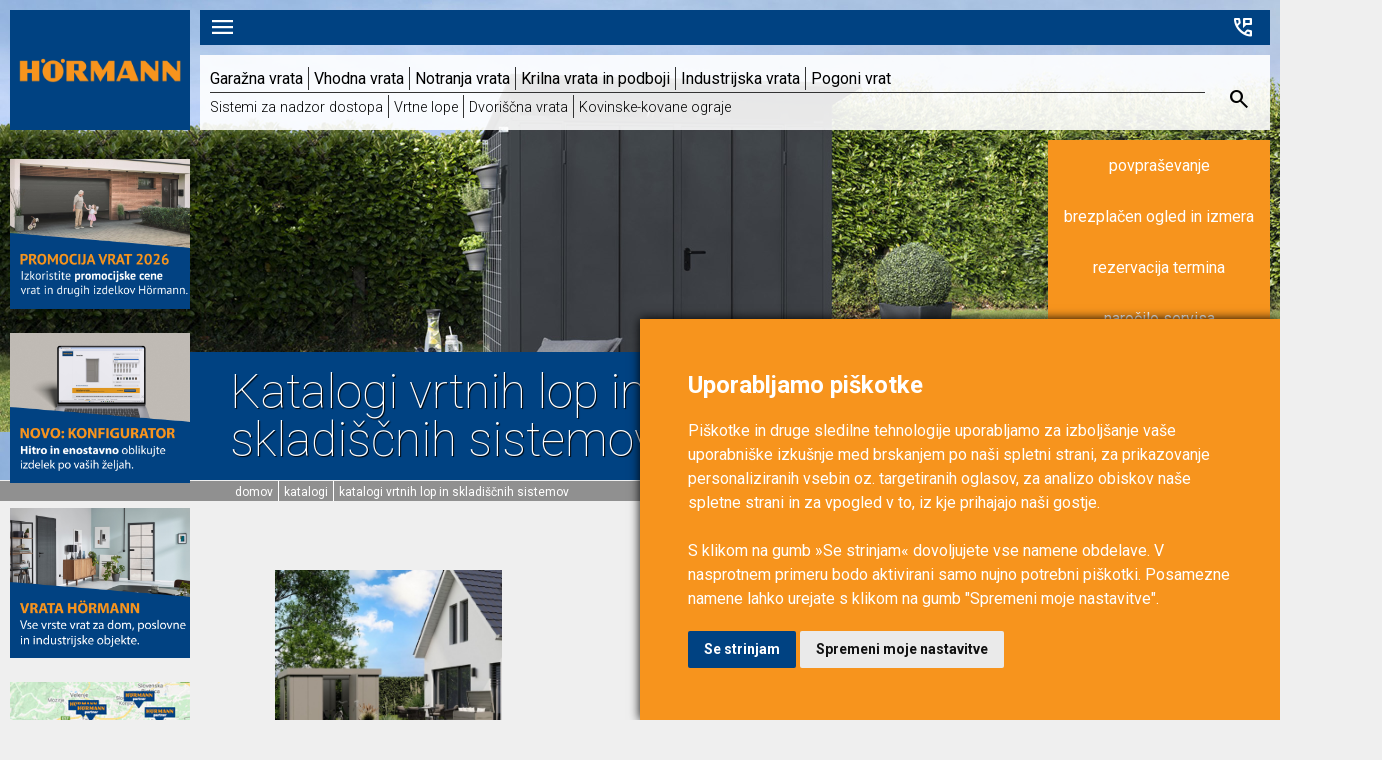

--- FILE ---
content_type: text/html; charset=utf-8
request_url: https://hormann.si/katalogi-za-prenos-ali-listanje/vrtne-lope-in-skladiscni-sistemi.aspx
body_size: 7935
content:





<!DOCTYPE html PUBLIC "-//W3C//DTD XHTML 1.0 Strict//EN" "http://www.w3.org/TR/xhtml1/DTD/xhtml1-strict.dtd">
<html xmlns="http://www.w3.org/1999/xhtml" xmlns:v="urn:schemas-microsoft-com:vml">
<head id="ctl00_HTMLHead"><title>
	Katalogi vrtnih lop in skladiščnih sistemov
</title><meta http-equiv="X-UA-Compatible" content="IE=edge" /><meta name="viewport" content="width=device-width, initial-scale=1, user-scalable=no, maximum-scale=1.0" /><link rel="stylesheet" href="https://fonts.googleapis.com/css2?family=Material+Symbols+Outlined:opsz,wght,FILL,GRAD@20..48,100..700,0..1,-50..200" /><link href="https://fonts.googleapis.com/css?family=Roboto:100,300,400,700&amp;subset=latin-ext" rel="stylesheet" /><link href="/css/styles.ashx?v=38" rel="stylesheet" type="text/css" />

    <script src="https://cdnjs.cloudflare.com/ajax/libs/moment.js/2.29.1/moment-with-locales.min.js" integrity="sha512-LGXaggshOkD/at6PFNcp2V2unf9LzFq6LE+sChH7ceMTDP0g2kn6Vxwgg7wkPP7AAtX+lmPqPdxB47A0Nz0cMQ==" crossorigin="anonymous"></script>
    <script src="https://cdnjs.cloudflare.com/ajax/libs/moment.js/2.29.1/locale/sl.min.js" integrity="sha512-AecBRdDrYcp+bVUn/Ns9vg7XNksydLRV6ps2qVzbkL4BgGR+PdO7HZiTRoHSjbEzckvpnMQlKufuEVFjtvRQ4A==" crossorigin="anonymous"></script>
    <script type="text/javascript" src="//cdnjs.cloudflare.com/ajax/libs/font-awesome/6.4.2/js/all.min.js" crossorigin="anonymous"></script>
    <link href="//ajax.googleapis.com/ajax/libs/jqueryui/1.10.3/themes/start/jquery-ui.min.css" rel="stylesheet" type="text/css" />
    <script type="text/javascript" src="//ajax.googleapis.com/ajax/libs/jquery/2.2.4/jquery.min.js"></script>
    <script type="text/javascript" src="//ajax.googleapis.com/ajax/libs/jqueryui/1.9.1/jquery-ui.min.js"></script>

    
    
    
    <script type="text/javascript" async src="https://www.googletagmanager.com/gtag/js?id=G-XRKCJK63KZ" class="cc-onconsent-analytics"></script>
    <script type="text/javascript" class="cc-onconsent-analytics">
        window.dataLayer = window.dataLayer || [];
        function gtag() { dataLayer.push(arguments); }
        gtag('js', new Date());

        gtag('config', 'G-XRKCJK63KZ');
    </script>
    <link rel="icon" type="image/png" href="/favicon.ico" /><meta name='keywords' content='vrtne lope, skladiščni sistemi, katalogi'/><meta name='description' content='Katalogi vrtnih lop in skladiščnih sistemov Hörmann za prenos ali listanje.'/><meta name='author' content='Hörmann Slovenija'/><meta property="og:url" content="https://hormann.si/katalogi-za-prenos-ali-listanje/vrtne-lope-in-skladiscni-sistemi.aspx"/><meta property="og:title" content="Katalogi vrtnih lop in skladiščnih sistemov"/><meta property="og:image" content="https://hormann.si/images/temp/bg/lope-berry-2022-3.jpg"/><meta property="og:description" content="Katalogi vrtnih lop in skladiščnih sistemov Hörmann za prenos ali listanje."/><meta property="og:locale" content="sl_SI"/><meta property="fb:app_id" content="272774602739919"/></head>
<body id="ctl00_htmlbody">
    <div class="Content">
        <form name="aspnetForm" method="post" action="/katalogi-za-prenos-ali-listanje/vrtne-lope-in-skladiscni-sistemi.aspx" id="aspnetForm">
<div>
<input type="hidden" name="__EVENTTARGET" id="__EVENTTARGET" value="" />
<input type="hidden" name="__EVENTARGUMENT" id="__EVENTARGUMENT" value="" />
<input type="hidden" name="__VIEWSTATE" id="__VIEWSTATE" value="/wEPDwULLTEyNDk2ODU0OTdkGAEFDWN0bDAwJFNldFZpZXcPD2RmZK/EW23SnndVqydxVsoyJFcZRV0A" />
</div>

<script type="text/javascript">
//<![CDATA[
var theForm = document.forms['aspnetForm'];
if (!theForm) {
    theForm = document.aspnetForm;
}
function __doPostBack(eventTarget, eventArgument) {
    if (!theForm.onsubmit || (theForm.onsubmit() != false)) {
        theForm.__EVENTTARGET.value = eventTarget;
        theForm.__EVENTARGUMENT.value = eventArgument;
        theForm.submit();
    }
}
//]]>
</script>


<script src="/WebResource.axd?d=mftiE6sMSADhJUpUCaCQgnP-Hmle10a33zSTxpilIaeymI4yDCeFD75Bor7qGkfsFOt8c9j8-0AmQVRQm7LcQYca7ts1&amp;t=638901608248157332" type="text/javascript"></script>


<script type="text/javascript">
//<![CDATA[
var analyzedPageData = JSON.parse('{"ID":-1,"ContentId":-1,"TextLength":0,"SubPagesCount":0,"ImagesCount":2,"FilesCount":1,"LinkedPagesByVariantCount":{}}');//]]>
</script>

<script src="/ScriptResource.axd?d=QjOzr2RrzcyuxWO-wZiVI30LRdfywoyJn9sAu8MEcneHX3cQ3o4wit68jLSIgtwbCiSI0tKX9ULiV7bIMz7sbAK4aeCAv32mDC2OQODSPOVvY-JTQOJlvBcuPyN75Vnkn16KHeJ9fdN_mImZ01mbW3-xM5KFATnp7u6F1HXNqPNOPdT40&amp;t=5c0e0825" type="text/javascript"></script>
<script src="/ScriptResource.axd?d=QNZ9_G6HbaPBUH17pP3Pw3fQiLZ89uM_PDNA6XUMUMbP-I4IS-O6mPxaWt3veJoqyAIzxfAb99QAkiesYgIskYcCWhEGrRSuaud3tswXy9xhEoAjJAhF_3QB5YFxcTn4b11tUyu8T80tIdOzDjyT3KyfJMSH-xOhEDqqQHaN6gbV8ZNV0&amp;t=5c0e0825" type="text/javascript"></script>
<div>

	<input type="hidden" name="__VIEWSTATEGENERATOR" id="__VIEWSTATEGENERATOR" value="AE5F496D" />
	<input type="hidden" name="__EVENTVALIDATION" id="__EVENTVALIDATION" value="/wEdAAJbNz5ROB3l7Uu2YOIHZSgQqtY1+Ys8mMBX+jf+Dz/beu4tdV0bCUy71dOBM78uH0o7VZMr" />
</div>
            
                    <script type="text/javascript">
//<![CDATA[
Sys.WebForms.PageRequestManager._initialize('ctl00$ScriptManager1', 'aspnetForm', [], [], [], 90, 'ctl00');
//]]>
</script>

                    
                    <div id="hoermannLine">
                        <div id="menuButton" class="material-symbols-outlined">
                            menu
                            
                        </div>
                        <div id="quickContact">tel. 03 / 71 20 600 (Petrovče) | 01 / 24 45 680 (Ljubljana) |  02 / 48 00 141 (Maribor)</div>
                        <div id="quickContactIcon">
                            <a href="/kontakti.aspx"><span class="material-symbols-outlined">perm_phone_msg
                            </span></a>
                        </div>
                    </div>
                    <div id="header">
                        
    <div id="mainImage" style="background-image:url('/images/temp/bg/lope-berry-2022-3.jpg');background-position: center -80px;"></div>
<div class="contentTitle">
    <h1>
        Katalogi vrtnih lop in skladiščnih sistemov
    </h1>
</div>


                        <div id="menuMainLayout">
                            <div id="hoermannHeaderLogo">
                                <a href="/vrata.aspx">
                                    <div class="logoImage"></div>
                                </a>
                            </div>
                            <div id="menuMain">
                                <div id="menuTopLevel">
                                    

        <ul>
    
        <li>
            <a class="menuLink" href='/garazna-vrata.aspx'>
                Garažna vrata</a>
        </li>
    
        <li>
            <a class="menuLink" href='/vhodna-vrata.aspx'>
                Vhodna vrata</a>
        </li>
    
        <li>
            <a class="menuLink" href='/notranja-vrata.aspx'>
                Notranja vrata</a>
        </li>
    
        <li>
            <a class="menuLink" href='/krilna-vrata-in-podboji.aspx'>
                Krilna vrata in podboji</a>
        </li>
    
        <li>
            <a class="menuLink" href='/industrijska-vrata.aspx'>
                Industrijska vrata</a>
        </li>
    
        <li>
            <a class="menuLink" href='/pogoni-vrat.aspx'>
                Pogoni vrat</a>
        </li>
    
        </ul>
    


                                </div>
                                <div id="menuSubLevel">
                                    

        <ul>
    
        <li>
            <a class="menuLink" href='/sistemi-za-nadzor-dostopa.aspx'>
                Sistemi za nadzor dostopa</a>
        </li>
    
        <li>
            <a class="menuLink" href='/vrtne-lope-in-skladiscni-sistemi.aspx'>
                Vrtne lope</a>
        </li>
    
        <li>
            <a class="menuLink" href='/dvoriscni-program/dvoriscna-vrata.aspx'>
                Dvoriščna vrata</a>
        </li>
    
        <li>
            <a class="menuLink" href='/dvoriscni-program/kovinske-kovane-ograje.aspx'>
                Kovinske-kovane ograje</a>
        </li>
    
        </ul>
    


                                </div>
                                <div id="menuSearchIcon">
                                    <span class="material-symbols-outlined">search
                                    </span>
                                </div>
                            </div>
                            <div id="matjazGraphics"></div>
                        </div>
                    </div>
                    <!--<div id="quickMisc">
                        <a href="/povprasevanje.aspx" data-type="povprasevanje">povpraševanje</a>
                    </div>-->
                    <div id="quickMiscDropDown">
                        <a href="/povprasevanje.aspx">povpraševanje</a>
                        <a href="/povprasevanje.aspx">brezplačen ogled in izmera</a>
                        <a href="/obrazec-rezervacija-termina.aspx">rezervacija termina</a>
                        <a href="/obrazec-servis.aspx">naročilo servisa</a>
                        <a href="/obrazec-reklamacija.aspx">reklamacija</a>
                        <a href="/rezervacija-termina-za-arhitekturno-svetovanje.aspx">arhitekturno svetovanje</a>
                    </div>
                    <div id="navigationLine">
                        <a href="" class="NavigationItemText">domov</a><a href="/katalogi-za-prenos-ali-listanje.aspx" class="NavigationItemText">Katalogi</a><span class="navigationSeparator">&ndash;</span><a href="/katalogi-za-prenos-ali-listanje/vrtne-lope-in-skladiscni-sistemi.aspx" class="NavigationItemText">Katalogi vrtnih lop in skladiščnih sistemov</a>
                    </div>
                    <div id="videoLayout">
                        

                        
        <div id="photosGallery" data-gallery=' '>
            <div id="photosMore">več fotografij</div>
    
        <div class="galleryItem">
            <a href='/images/temp/bg/sistemi-skladiscnih-prostorov-2025.jpg' data-img-index="0" title='Sistemi skladiščnih prostoro' alt='Sistemi skladiščnih prostoro' rel="prettyPhoto[gallery1]">
                <div class="photoGalleryImage" style="background-image: url('/images/temp/bg/sistemi-skladiscnih-prostorov-2025.jpg')">
                </div>
            </a>
        </div>
        <!--<div class="imageCarouselTemp" data-link="sistemi-skladiscnih-prostorov-2025.jpg"></div>-->
    
        </div>
    



                    </div>
                    <div id="content">
                        <div id="left">
                            <div id="bannersLeft">
                                <span id="ctl00_BannersPos01_BannersRep"><span>
        <p></p>
<p><a href="/aktualne-promocije-vrat-hormann.aspx" title="Evropska promocija H&ouml;rmann"> <img src="/images/content/banner-ep-2026.jpg
" alt="Evropska promocija H&ouml;rmann" /> </a></p>
<p></p>
<p><a href="/aktualne-promocije-vrat-hormann.aspx" title="Konfigurator H&ouml;rmann"> <img src="/images/content/banner-konfigurator.jpg
" alt="Konfigurator H&ouml;rmann" /> </a></p>
<p></p>
<p></p>
<p><a href="/zanimivosti/hormann-niso-le-garazna-vrata.aspx" title="Ponudba vrat H&ouml;rmann"> <img src="/images/content/banner-ponudba-vrat-hormann.jpg
" alt="Ponudba vrat H&ouml;rmann" /> </a></p>
<p></p>
<p><a href="/hormann-partnerji.aspx" title="H&ouml;rmann partnerji"> <img src="/images/content/banner-hormann-partnerji.jpg" alt="H&ouml;rmann partnerji" width="244" height="206" /> </a><a href="https://www.facebook.com/www.hormann.si" target="_blank" rel="follow noopener"></a></p>
<p></p>
<p><a href="https://www.facebook.com/www.hormann.si" target="_blank" rel="follow noopener"></a></p>
    </span></span>


                                

                            </div>
                        </div>
                        
    <div id="main" data-style="noGallery">
        
        <div class="contentShow">
             


        </div>
        <div class="listLayout">
            

        <ul class="fileListWithImage">
    
        <li>
            <a href='https://storage.googleapis.com/matjaz.si/files/sistemi-skladiscnih-prostorov-2025.pdf' target="_blank" class="linkNoUnderline">
                <img src="/images/temp/bg/sistemi-skladiscnih-prostorov-2025.jpg" /><br />
                
            </a>
        </li>
    
        </ul>
    

            <!--
<div class="listContainer">
    
</div>

<div class="linkedListContainer">
    
</div>



-->
            
        </div>
    </div>
    <script type="text/javascript">
        reqId = '26-01-22-035YOW';
    </script>

                    </div>
                    <div id="footer">
                        <span id="footerTitle">Podjetje Hörmann Slovenija je del svetovnega koncerna Hörmann</span>
                        <span id="footerContent"><div class="footerPE"><span>Hörmann Slovenija, d.o.o. | </span><span>Petrovče 115 b, 3301 Petrovče, tel. 03 / 71 20 600,  fax. 03 / 71 20 620, mail. <a href="mailto:info@hormann.si">info@hormann.si</a></span></div><div class="footerPE"><span>PE Ljubljana | </span><span>Letališka 29 C, 1000 Ljubljana, tel. 01 / 24 45 680, fax. 01 / 24 45 684, mail. <a href="mailto:info@hormann.si">info@hormann.si</a></span></div><div class="footerPE"><span>PE Maribor | </span><span>Kavčičeva ulica 11, 2000 Maribor, tel. 02 / 48 00 141, fax. 02 / 48 00 140, mail. <a href="mailto:info@hormann.si">info@hormann.si</a></span></div></span>
                        <span id="footerSocial"><a href="https://www.facebook.com/HormannSlovenija" class="social-facebook"></a><a href="https://www.instagram.com/hormann_slovenija/">
                            <img src="/css/layout/instagram-icon.png" alt="Instagram Icon" class="SocialIcons" /></a><a href="https://www.youtube.com/channel/UCamZFO0pPHnkvonb1HHhLsw" class="social-youtube"></a></span>
                        <span class="footerAAA"><a href="https://aaa.bisnode.si/certificate?companyID=SI1000005332729&lang=sl-SI" target="_blank">
                            <img
                                src="https://aaa.bisnode.si/banner/banner?companyID=SI1000005332729&type=1&lang=sl-SI" width="162" height="162"
                                border="0" /></a></span>
                        <span class="footerLinks"><a href="/o-nas/politika-zasebnosti-in-varstva-osebnih-podatkov.aspx">Politika zasebnosti in varstva osebnih podatkov</a></span>
                        <span class="footerLinks"><a href="/o-nas/pravilnik-o-piskotkih.aspx">Pravilnik o piškotkih</a></span>
                    </div>
                    <div id="fullMenu">
                        <div id="menuSearch">
                            <input type="text" id="menuSearchBox" /><div id="menuSearchClear" class="material-symbols-outlined">close</div>
                        </div>
                        <div id="menuSearchResults"></div>
                        <div id="menuOptions">
                            

        <ul>
    
        <li>
            <a class="menuLink" href='/garazna-vrata.aspx'>
                Garažna vrata</a>
        </li>
    
        <li>
            <a class="menuLink" href='/vhodna-vrata.aspx'>
                Vhodna vrata</a>
        </li>
    
        <li>
            <a class="menuLink" href='/notranja-vrata.aspx'>
                Notranja vrata</a>
        </li>
    
        <li>
            <a class="menuLink" href='/krilna-vrata-in-podboji.aspx'>
                Krilna vrata in podboji</a>
        </li>
    
        <li>
            <a class="menuLink" href='/industrijska-vrata.aspx'>
                Industrijska vrata</a>
        </li>
    
        <li>
            <a class="menuLink" href='/pogoni-vrat.aspx'>
                Pogoni vrat</a>
        </li>
    
        </ul>
    


                            

        <ul>
    
        <li>
            <a class="menuLink" href='/sistemi-za-nadzor-dostopa.aspx'>
                Sistemi za nadzor dostopa</a>
        </li>
    
        <li>
            <a class="menuLink" href='/vrtne-lope-in-skladiscni-sistemi.aspx'>
                Vrtne lope</a>
        </li>
    
        <li>
            <a class="menuLink" href='/dvoriscni-program/dvoriscna-vrata.aspx'>
                Dvoriščna vrata</a>
        </li>
    
        <li>
            <a class="menuLink" href='/dvoriscni-program/kovinske-kovane-ograje.aspx'>
                Kovinske-kovane ograje</a>
        </li>
    
        </ul>
    


                            

        <ul>
    
        <li><a href='/o-nas.aspx'>
            O nas</a></li>
    
        <li><a href='/o-podjetju-hoermann.aspx'>
            Podjetje Hörmann</a></li>
    
        <li><a href='/kontakti.aspx'>
            Kontakti</a></li>
    
        <li><a href='/delovni-cas.aspx'>
            Delovni čas</a></li>
    
        <li><a href='/kako-do-nas.aspx'>
            Kako do nas</a></li>
    
        </ul>
    


                            

        <ul>
    
        <li><a href='/za-arhitekte.aspx'>
            Za arhitekte</a></li>
    
        <li><a href='/hormann-partner.aspx'>
            Hörmann partner</a></li>
    
        <li><a href='/zaposlitev-v-podjetju-hormann-slovenija.aspx'>
            Zaposlitev</a></li>
    
        <li><a href='/storitve.aspx'>
            Storitve</a></li>
    
        <li><a href='/reference.aspx'>
            Reference</a></li>
    
        <li><a href='/mnenja-kupcev.aspx'>
            Mnenja kupcev</a></li>
    
        <li><a href='/video.aspx'>
            Vrata video</a></li>
    
        <li><a href='/zanimivosti.aspx'>
            Zanimivosti</a></li>
    
        <li><a href='/nasveti-vrata.aspx'>
            Nasveti</a></li>
    
        <li><a href='/katalogi-za-prenos-ali-listanje.aspx'>
            Katalogi</a></li>
    
        </ul>
    


                        </div>
                    </div>
                    <div id="titleTwin"></div>
                    <div id="onlineButton">
                        <i class="fas fa-caret-up"></i>
                    </div>
                    <div id="onlineFormLayout">
                        <div id="onlineFormLayoutTitle"></div>
                        <div id="onlineFormLayoutContent"></div>
                    </div>
                    <div id="onlineFormOpen">
                        <i class="fas fa-caret-left"></i>
                    </div>
                    
                    
                     <script type="text/javascript">var urlReferrer='';</script>
                
<div class="listContactNapopek">
    
</div>


            <div id="tempNapopki">
                



            </div>
            
        <div id="imageCarousel" data-carousel-3d>
    
        <div class="imageCarouselItem">
            <img src='/images/temp/bg/sistemi-skladiscnih-prostorov-2025.jpg' />
            <div class="imageCarouselTitle">Sistemi skladiščnih prostoro</div>
        </div>
    
        </div>     
    



            
            
            
<div id="sendinBlueTemplateForm">
    <div class="inputItem" data-rowid="sendinbluename">
        <div class="width200">
            <span class="listSubjectSmall">
                Ime
            </span>
        </div>
        <div class="width480">
            <input data-id="sendinbluename" minlength="2" type="text" />
        </div>
    </div>
    <div class="inputItem" data-rowid="sendinbluesurnname">
        <div class="width200">
            <span class="listSubjectSmall">
                Priimek
            </span>
        </div>
        <div class="width480">
            <input data-id="sendinbluesurnname" minlength="2" type="text" />
        </div>
    </div>
    <div class="inputItem" data-rowid="sendinblueemail">
        <div class="width200">
            <span class="listSubjectSmall">
                Elektronski naslov
            </span>
        </div>
        <div class="width480">
            <input data-id="sendinblueemail" type="email" />
        </div>
    </div>
    <div class="inputItem">
        <div class="width200">
            <span class="listSubjectSmall"></span>
        </div>
        <div class="width480">
            <input name="ctl00$sendinblue$sendinbluesendbutton" type="button" id="ctl00_sendinblue_sendinbluesendbutton" class="sendButtonBlue sendInBlueFormButton" value="pošlji" />
        </div>
    </div>
</div>
            <div id="cookiesPreferences">
                <span class="material-symbols-outlined">cookie
                </span>
            </div>
        </form>
    </div>

    <script src="/library/jquery.resize.js"></script>
    <script src="https://cdn.jsdelivr.net/npm/jquery.waitforimages@2.4.0/dist/jquery.waitforimages.min.js"></script>
    <script src="https://cdnjs.cloudflare.com/ajax/libs/modernizr/2.8.3/modernizr.min.js"></script>
    <script type="text/javascript" src="/library/scripts.ashx?v=44"></script>
    <script type="text/plain" cookie-consent="tracking">

        var _gaq = _gaq || [];
        _gaq.push(['_setAccount', 'UA-18150776-1']);
        _gaq.push(['_trackPageview']);

        (function () {
            var ga = document.createElement('script'); ga.type = 'text/javascript'; ga.async = true;
           //ga.src = ('https:' == document.location.protocol ? 'https://ssl' : 'http://www') + '.google-analytics.com/ga.js';
        ga.src = ('https:' == document.location.protocol ? 'https://' : 'http://') + 'stats.g.doubleclick.net/dc.js';
            var s = document.getElementsByTagName('script')[0]; s.parentNode.insertBefore(ga, s);
        })();

    </script>


    <!-- Cookie Consent by https://www.FreePrivacyPolicy.com -->
    <script type="text/javascript" src="//www.freeprivacypolicy.com/public/cookie-consent/4.0.0/cookie-consent.js" charset="UTF-8"></script>
    <script type="text/javascript" charset="UTF-8">
        document.addEventListener('DOMContentLoaded', function () {
            cookieconsent.run({
                "notice_banner_type": "simple", "consent_type": "express", "palette": "dark",
                "language": "sl", "open_preferences_center_selector": "#cookiesPreferences",
                "page_load_consent_levels": ["strictly-necessary"], "notice_banner_reject_button_hide": true,
                "preferences_center_close_button_hide": false, "website_name": "Hörmann Slovenija",
                "website_privacy_policy_url": "https://hormann.si/o-nas/pogoji-uporabe-spletne-strani-in-politika-zasebnosti.aspx"
            });
            $('.cc-nb-text').html('Piškotke in druge sledilne tehnologije uporabljamo za izboljšanje vaše uporabniške izkušnje med brskanjem po naši spletni strani, za prikazovanje personaliziranih vsebin oz. targetiranih oglasov, za analizo obiskov naše spletne strani in za vpogled v to, iz kje prihajajo naši gostje.<br><br>S klikom na gumb »Se strinjam« dovoljujete vse namene obdelave. V nasprotnem primeru bodo aktivirani samo nujno potrebni piškotki. Posamezne namene lahko urejate s klikom na gumb "Spremeni moje nastavitve".');
        });
    </script>

    <noscript>Cookie Consent by <a href="https://www.FreePrivacyPolicy.com/free-cookie-consent/" rel="nofollow noopener">FreePrivacyPolicy.com</a></noscript>
    <!-- End Cookie Consent -->

</body>
</html>


--- FILE ---
content_type: text/css; charset=utf-8
request_url: https://hormann.si/css/styles.ashx?v=38
body_size: 25291
content:
[data-carousel-3d] [data-prev-button]{position:absolute;height:100%;width:15%;top:0;left:0}
[data-carousel-3d] [data-next-button]{position:absolute;height:100%;width:15%;top:0;right:0}
[data-carousel-3d]{position:relative;overflow:hidden}
[data-carousel-3d]>[data-children-wrapper]{perspective:3000px;-ms-perspective:3000px;-moz-perspective:3000px;-webkit-perspective:3000px}
[data-carousel-3d]>[data-children-wrapper]>[data-child]{transition:1s;-ms-transition:1s;-moz-transition:1s;-webkit-transition:1s}
[data-carousel-3d]{box-sizing:border-box;width:100%;height:100%}
[data-carousel-3d]>[data-children-wrapper]>[data-child]{position:absolute;overflow:hidden;box-sizing:border-box;width:100%;height:100%}
[data-carousel-3d]>[data-children-wrapper]>[data-child]>[data-child-frame]>[data-content-wrapper]{box-sizing:border-box;transform-origin:0 0;-ms-transform-origin:0 0;-moz-transform-origin:0 0;-webkit-transform-origin:0 0}
[data-carousel-3d]:before{padding-top:40%;display:block;content:''}
[data-carousel-3d] [data-children-wrapper]{position:absolute;top:0;bottom:0;right:26%;left:26%}
[data-carousel-3d]{background:linear-gradient(0deg,#c8c8c8,white,#c8c8c8);background:-ms-linear-gradient(0deg,#c8c8c8,white,#c8c8c8);background:-moz-linear-gradient(0deg,#c8c8c8,white,#c8c8c8);background:-webkit-linear-gradient(0deg,#c8c8c8,white,#c8c8c8);filter:progid:DXImageTransform.Microsoft.gradient(startColorstr='#eeeeee',endColorstr='#ffffff',GradientType=0);-ms-filter:progid:DXImageTransform.Microsoft.gradient(startColorstr='#eeeeee',endColorstr='#ffffff',GradientType=0)}
[data-carousel-3d]{border:3px solid #e0e0e0}
[data-carousel-3d] [data-prev-button]:before{content:url("/css/dist/styles/images/default/prev.png");position:absolute;top:0;bottom:0;left:0;right:0;width:43px;height:49px;margin:auto}
[data-carousel-3d] [data-next-button]:before{content:url("/css/dist/styles/images/default/next.png");position:absolute;top:0;bottom:0;left:0;right:0;width:43px;height:49px;margin:auto}
[data-child-frame]{border:5px solid #fff}@font-face{font-family:'social';src:url('/css/font/social.eot?5pw62e');src:url('/css/font/social.eot?5pw62e#iefix') format('embedded-opentype'),url('/css/font/social.ttf?5pw62e') format('truetype'),url('/css/font/social.woff?5pw62e') format('woff'),url('/css/font/social.svg?5pw62e#social') format('svg');font-weight:normal;font-style:normal}
[class^="social-"],[class*=" social-"]{font-family:'social'!important;speak:none;font-style:normal;font-weight:normal;font-variant:normal;text-transform:none;line-height:1;-webkit-font-smoothing:antialiased;-moz-osx-font-smoothing:grayscale}
.social-facebook:before{content:"\e900";color:#3b5998}
.social-googleplus:before{content:"\e901";color:#dc4e41}
.social-youtube:before{content:"\e902";color:#f00}:root{--main-color:#efefef;--main-font:'Roboto';--hoermann-blue:#004282;--hoermann-orange:#f7941d;--color-white-transparent:rgba(255,255,255,0.75);--box-shadow:0 0 20px 0 #000;--box-shadow-light:0 0 10px 0 #999;--color-gray:rgba(0,0,0,0.05)}
.hidden{opacity:0;display:none;width:0;height:0;margin:0;padding:0}
body{position:relative;display:block;min-width:100%;max-width:100%;font-family:'Roboto';font-family:var(--main-font);overflow-x:hidden;padding:0;margin:0;background-color:#efefef;background-color:var(--main-color);font-weight:100}
#videoDialog{min-width:1024px;max-width:1024px;min-height:600px;max-height:600px}
.matjazOverlay{opacity:1;background-color:rgba(0,66,130,0.75)}
.ui-dialog-titlebar{background:0;background-color:rgba(0,66,130,0.75)!important}
#hoermannLine{position:fixed;top:20px;right:5%;left:345px;left:calc(5% - -250px);min-height:40px;max-height:40px;background-color:#004282;background-color:var(--hoermann-blue);z-index:7;-webkit-transition:.75s ease-in-out all;transition:.75s ease-in-out all}
#hoermannLine[data-style="fixed"]{top:0}
#hoermannLogo{min-height:27px;max-height:30px;min-width:239px;max-width:239px;margin:0 auto;margin-top:6px;background-image:url(/css/layout/hormann_logo.png);background-position:center;background-size:contain;background-repeat:no-repeat;position:relative}
#menuButton{position:absolute;color:#fff;top:0;left:14px;padding:4px;font-size:2em;cursor:pointer}
#bannersLeft a img{min-width:100%;max-width:100%}
#quickContact{position:absolute;right:22px;color:#fff;font-weight:400;font-size:.8em;top:13px}
#quickContactIcon{display:none}
#header{position:relative;display:block;top:0;min-height:800px;max-height:800px;min-width:100%;max-width:100%;overflow:hidden}
#navigationLine{position:relative;min-width:500px;min-width:80%;max-width:80%;background-color:#909090;min-height:20px;display:block;overflow:hidden;padding-left:375px;padding-left:calc(5% - -280px);padding-right:10%;margin-top:1px}
#navigationLine a{color:#fff;font-weight:400;font-size:.75em;text-decoration:none;text-transform:lowercase}
.listContainer{display:block;position:relative;overflow:hidden;margin-top:100px}
.contentListDetailedItem{display:block;clear:both;margin-bottom:100px;overflow:hidden;margin-top:36px}
.contentListDetailedItem:first-of-type{margin-top:0}
.contentListDetailedHeader{padding:10px 30px!important;min-width:95%;max-width:95%;min-width:calc(100% - 60px);max-width:calc(100% - 60px);overflow:hidden;background-color:#fff}
.contentListDetailedHeader a{text-decoration:none;color:#000}
.contentListDetailedHeader h2{font-weight:100;font-size:1.5em}
.contentListDetailedLayout{background-color:rgba(255,255,255,0.75);overflow:hidden;display:block;position:relative;margin-top:5px}
#imageCarousel,#imageCarouselLayout{display:block;position:relative;min-width:100%;max-width:100%;overflow:hidden}
#imageCarousel{display:none}
#imageCarouselLayout #imageCarousel{display:block}
.imageCarouselTitle{font-size:1.25em;min-height:100px;max-height:100px}
.imageCarouselItem{position:relative;display:block}
.imageCarouselItem img{min-width:100%;max-width:100%}
[data-carousel-3d]{background:#efefef!important;border:none!important}
[data-child-frame]{border:none!important}
.contentShow h1{color:#004282;text-shadow:none;font-size:1.75em;line-height:125%}
[data-variant="0"]{padding:1%;position:relative}
[data-variant="0"] .itemText{min-width:24%;max-width:24%;min-height:250px;max-height:250px;overflow:hidden;font-size:1.1em;float:left;margin-right:1%}
[data-variant="0"] .itemImage{min-width:24%;max-width:24%;margin-right:1%;min-height:250px;max-height:250px;float:left;background-position:center;background-size:cover}
[data-variant="0"] .itemImage[data-position="2"]{min-width:25%;max-width:25%;margin-right:0}
[data-variant="1"]{min-height:450px;max-height:450px;padding:1%;position:relative}
[data-variant="1"] .itemImageLarge{min-width:49%;max-width:49%;min-height:450px;max-height:450px;margin:1%;position:absolute;top:0;left:0;background-position:center;background-size:cover}
[data-variant="1"] .itemImage[data-position="0"]{min-width:23%;max-width:23%;margin:1%;min-height:225px;max-height:225px;position:absolute;top:0;left:50%;background-position:center;background-size:cover}
[data-variant="1"] .itemImage[data-position="1"]{min-width:24%;max-width:24%;margin:1%;margin-left:0;min-height:225px;max-height:225px;position:absolute;top:0;left:75%;background-position:center;background-size:cover}
[data-variant="1"] .itemText{min-width:49%;max-width:49%;min-height:200px;max-height:200px;position:absolute;top:250px;left:51%;background-position:center;background-size:cover}
.moreButton{position:absolute;bottom:0;right:1%;padding:5px;background-color:#004282;color:#fff;text-decoration:none;display:block}
[data-variant="0"] .moreButton{position:absolute;bottom:0;left:1%;right:initial}
.footerAAA{display:flex;min-width:100%;max-width:100%;align-items:center;justify-content:center;margin:2em 0}
#menuMainLayout{position:fixed;display:block;overflow:hidden;min-height:150px;max-height:150px;left:5%;right:5%;z-index:6;top:20px;-webkit-transition:.75s ease-in-out all;transition:.75s ease-in-out all}
#menuTopLevel,#menuSubLevel{position:relative;display:block;clear:both;padding-bottom:5px;padding-top:5px;padding-left:20px;padding-right:20px;margin-right:100px}
h2{font-weight:300}
#menuTopLevel{border-bottom:1px solid #333}
#menuSubLevel{padding-top:5px}
#menuTopLevel ul,#menuSubLevel ul{display:block;position:relative;list-style-type:none;overflow:hidden;padding:0;margin:0}
#menuTopLevel ul li:hover,#menuSubLevel ul li:hover{background-color:rgba(0,0,0,0.1)}
#menuTopLevel ul li,#menuSubLevel ul li{position:relative;display:block;float:left;border-right:1px solid #333;padding:2px 8px;-webkit-transition:.75s ease-in-out all;transition:.75s ease-in-out all}
#menuSubLevel ul li{border-right:1px solid #333}
#menuTopLevel ul li:first-child,#menuSubLevel ul li:first-child{padding-left:0}
#menuTopLevel ul li:last-child,#menuSubLevel ul li:last-child{border:0}
#menuTopLevel ul li a{font-size:1.15em;font-weight:400}
#menuSubLevel ul li a{font-size:.9em;font-weight:300}
.menuLink{text-decoration:none;color:#000}
#hoermannHeaderLogo,#matjazLogo{position:absolute;top:0;left:0;background-color:#004282;min-width:230px;max-width:230px;text-align:center}
#hoermannHeaderLogoTop{position:absolute;top:1%;left:2%;background-color:#004282;min-width:230px;max-width:230px;text-align:center;z-index:2;display:flex;justify-content:center;align-items:center}
#matjazLogo{position:relative;top:initial;left:initial;background-color:#fff;background-image:url(/css/layout/matjazLogo150.jpg);background-position:center;background-size:contain;background-repeat:no-repeat;min-height:100px;max-height:100px;margin-bottom:50px}
.logoImage{min-height:150px;max-height:150px;min-width:230px;max-width:230px;background-image:url('/css/layout/hoermannLogo230.png');background-position:center;background-size:contain;background-repeat:no-repeat}
#menuMain{position:absolute;bottom:0;left:250px;padding:16px;right:0;background-color:rgba(255,255,255,0.9)}
#menuSearchIcon{position:absolute;right:0;font-size:2.5em;color:#000;top:0;padding:31px;cursor:pointer;-webkit-transition:.75s ease-in-out all;transition:.75s ease-in-out all}
#menuSearchIcon:hover{background-color:rgba(255,255,255,0.75)}
#mainImage,.listSliderItem{position:absolute;top:0;left:0;right:0;bottom:0;background-position:center;background-size:cover}
.listSliderItem{opacity:0;z-index:1;-webkit-transition:.75s ease-in-out all;transition:.75s ease-in-out all}
.listSliderItem[data-style="active"]{opacity:1;z-index:2}
.listSliderLayout{display:block;overflow:hidden;text-decoration:none}
#listSliderNavigator{position:absolute;bottom:0;right:412px;background-color:rgba(255,255,255,0.75);background-color:var(--color-white-transparent);z-index:3;-webkit-transition:.75s ease-in-out all;transition:.75s ease-in-out all;display:none}
#listSliderNavigator[data-style="fixed"]{bottom:161px}
#listSliderNavigator div{min-width:10px;max-width:10px;min-height:10px;max-height:10px;background-color:#004282;background-color:var(--hoermann-blue);margin:10px;position:relative;display:block;float:left;-webkit-transition:.75s ease-in-out all;transition:.75s ease-in-out all}
#listSliderNavigator div[data-style="active"]{background-color:#f7941d;background-color:var(--hoermann-orange);transform:scale(2);transform-origin:center}
#quickMisc,#quickMiscDropDown{position:absolute;right:5%;top:180px;z-index:6;display:block;-webkit-transition:.75s ease-in-out all;transition:.75s ease-in-out all}
#quickMisc a,#quickMiscDropDown a{color:#fff;text-decoration:none;background-color:#f7941d;padding:1em;font-size:1em;font-weight:400;text-align:center;float:left;top:0;min-width:150px;position:relative;display:block;margin-left:.5em;transition:.75s ease-in-out all}
#quickMiscDropDown a{float:initial;clear:both}
#quickMisc[data-style="hidden"],#quickMiscDropDown[data-style="hidden"]{opacity:0;z-index:-1}
#quickMiscDropDown a:hover{background-color:rgba(0,66,130,0.75)}
#quickMisc[data-style="fixed"]{top:150px}
#quickMisc[data-style="fixed"] #freeMeasure,#quickMisc[data-style="fixed"] #catalogue{background-color:#004282;background-color:var(--hoermann-blue)}
.redButton{display:none}
#gMapOuter{position:relative;min-width:100%;max-width:100%;min-height:400px;max-height:400px;background-color:#fff}
#gMap,#distributeMap{position:absolute!important;top:0;right:0;bottom:0;left:0}
#content{display:block;position:relative;min-width:90%;max-width:90%;min-height:300px;clear:both;margin:0 auto;overflow:hidden;font-size:1.2em}
#content #left{position:fixed;display:block;float:left;min-height:300px;min-width:230px;max-width:230px;overflow:hidden;top:180px;z-index:4;opacity:1;-webkit-transition:2s ease-in-out all;transition:2s ease-in-out all}
#content #left[data-style="visible"]{opacity:1}
#content #main{position:relative;display:block;float:left;margin-left:230px;min-height:300px;min-width:80%;max-width:80%;min-width:calc(100% - 230px - 50px);max-width:calc(100% - 230px - 50px);overflow:hidden;padding:50px;line-height:1.75em}
#content #right{position:relative;display:block;float:left;min-height:300px;min-width:480px;max-width:480px;margin-top:-180px;z-index:4;opacity:0;-webkit-transition:.75s ease-in-out all;transition:.75s ease-in-out all}
#content #right[data-style="visible"]{opacity:1}
#content img{max-width:100%}
#newsForm,#onlineFormTitle{min-width:100%;max-width:100%;min-height:180px;background-color:#004282;background-color:var(--hoermann-blue);overflow:hidden;position:relative;z-index:2}
#newsForm[data-style="fixed"]{position:fixed;min-width:230px;max-width:230px;top:70px}
#newsForm input[type="text"]{position:relative;display:block;min-width:90%;max-width:90%;min-width:calc(100% - 3em);max-width:calc(100% - 3em);text-align:center;outline:0;border:0;margin:.5em;padding:1em;box-shadow:inset 0 0 10px 0 #333}
#newsForm input[type="button"]{display:none}
#newsForm{min-width:100%;max-width:100%;margin:0 auto}
#newsFormTitle,#newsFormContent{color:#fff;text-align:center;font-weight:400;font-size:1.25em;padding:20px;display:block;position:relative;clear:both}
#newsFormContent{font-weight:initial;font-size:initial;padding-top:0}
#bannersLeft{position:relative;display:block;overflow:hidden}
#bannersLeft[data-style="fixed"]{margin-top:216px}
#titleTwin{position:fixed;top:0;right:0;left:0;background-color:#909090;overflow:hidden;font-size:1.1em;font-weight:100;-webkit-transform:translateY(-150px);transform:translateY(-150px);color:#fff;-webkit-transition:.75s ease-in-out all;transition:.75s ease-in-out all;padding:15px 315px;padding:15px calc(5% - -280px);z-index:5}
#titleTwin[data-style="fixed"]{-webkit-transform:translateY(150px);transform:translateY(150px)}
body[data-id="blankcontent"] #titleTwin[data-style="fixed"],body[data-id="distribmap"] #titleTwin[data-style="fixed"]{display:none;opacity:0;-webkit-transform:none;transform:none}
.contentTitle{position:absolute;display:block;left:0;bottom:0;padding-left:375px;padding-top:1em;z-index:2;right:0;padding-bottom:1em;-webkit-transition:.75s ease-in-out all;transition:.75s ease-in-out all;-webkit-transition-delay:.75s;transition-delay:.75s;background-color:#004282}
.contentTitle[data-style="fixed"]{position:fixed;top:150px;background-color:#333;bottom:initial}
.contentShow{min-width:60%;max-width:60%;overflow:hidden;display:block;position:relative}
.contentShow a,#contactPhone a,.footerPE a{display:inline-block;position:relative;text-decoration:none;-webkit-transition:.75s ease-in-out all;transition:.75s ease-in-out all;padding:0 5px;background-color:rgba(0,66,130,0.15);color:#000}
.contentShow a:hover,#contactPhone a:hover,.footerPE a:hover{background-color:rgba(0,66,130,1);color:#fff}
h1,.shortContent,.contentTitle h2{position:relative;display:block;color:#fff;text-shadow:1px 1px 1px #000;font-weight:100;font-size:3.0em;margin:0;text-decoration:none}
h1,.contentTitle h2{line-height:100%;-webkit-transition:.75s ease-in-out all;transition:.75s ease-in-out all}
h1[data-style="fixed"],.contentTitle h2[data-style="fixed"]{font-size:1em}
h1.imggallery{width:67%}
h3{font-weight:100;font-size:1.5em;line-height:150%}
.shortContent{font-weight:100;font-size:1.5em}
.TagIt{display:none}
#fullMenu{display:block;position:fixed;z-index:6;top:180px;left:5%;right:5%;bottom:20px;background-color:rgba(0,66,130,0.9);-webkit-transition:.75s ease-in-out all;transition:.75s ease-in-out all;-webkit-transform:translateY(-130%);transform:translateY(-130%);overflow:hidden}
#fullMenu[data-style="opened"]{-webkit-transform:translateY(0);transform:translateY(0);overflow-y:scroll}
#fullMenu ul{position:relative;display:block;float:left;list-style-type:none;min-width:20%;max-width:20%;text-align:center}
#fullMenu ul li a{text-decoration:none;color:#fff;-webkit-transition:.75s ease-in-out all;transition:.75s ease-in-out all;display:block;padding:5px 10px;font-size:1.25em;font-weight:100}
#fullMenu ul li a:hover{cursor:pointer;background-color:rgba(255,255,255,0.25)}
#fullMenu #menuSearch,#fullMenu #menuSearchResults,#fullMenu #menuOptions{display:block;position:relative;min-width:80%;max-width:80%;padding:0 10%;overflow:hidden;clear:both;-webkit-transition:.75s ease-in-out all;transition:.75s ease-in-out all}
#fullMenu #menuSearchResults{opacity:0;position:absolute}
#fullMenu #menuSearchResults[data-style="visible"]{position:relative;opacity:1;display:block}
#fullMenu #menuSearchClear{display:block;position:absolute;right:30%;z-index:5;color:#fff;top:77px}
#fullMenu #menuOptions[data-style="hidden"]{opacity:0}
#fullMenu #menuSearch #menuSearchBox{display:block;position:relative;border:0;text-align:center;font-size:2em;border-bottom:5px solid rgba(255,255,255,0.25);padding:16px;min-width:48%;max-width:48%;min-width:calc(50% - 32px);max-width:calc(50% - 32px);margin:0 auto;background:0;color:#fff;margin-top:48px}
#fullMenu #menuSearch #menuSearchBox:focus{outline:0}
#fullMenu #menuSearchResults a{text-decoration:none;color:#fff;font-size:1.4em}
.searchItem{clear:both;min-width:48%;max-width:48%;min-width:calc(50% - 20px);max-width:calc(50% - 20px);overflow:hidden;padding:10px;display:block;margin:0 auto}
.searchItem:first-child{margin-top:24px}
.menuSearchItemLink{font-size:.65em;display:block;position:relative;overflow:hidden}
.listItem{cursor:pointer}
strong{font-weight:300}
#contentTableLayout{min-width:100%;max-width:100%;overflow:hidden;display:block;position:relative}
#doorTable{position:relative;display:block;overflow:hidden;margin-top:20px;margin-bottom:60px}
#doorTable a{color:#676767;cursor:pointer}
.tableHeader,.tableCell{position:relative;display:block;overflow:hidden;float:left;-webkit-transition:.75s ease-in-out all;transition:.75s ease-in-out all}
.tableCell:hover{background-color:rgba(0,0,0,0.05);background-color:var(--color-gray)}
.tableHeader{min-width:199px;max-width:199px}
.tableRow{position:relative;display:block;padding:10px;overflow:hidden;border-bottom:1px solid #ccc}
.tableRow[data-id="0"]{font-weight:400;background-color:rgba(0,0,0,0.05)}
.tableRow[data-id="1"]{text-transform:lowercase}
#footer{display:block;position:relative;overflow:hidden;background-color:#e7e7e7;min-height:200px;min-width:100%;max-width:100%;border-top:3px solid #666;clear:both}
#footerTitle{display:block;position:relative;text-align:center;font-weight:400;padding:1em}
.footerLinks{display:block;margin:1em auto;width:50%;text-align:center}
.footerPE{display:block;position:relative;float:left;min-width:96%;max-width:96%;min-width:calc(100% - 1.1em);max-width:calc(100% - 1.1em);text-align:center}
.footerPE span{position:relative;clear:both;font-size:.8em;text-align:center}
.footerPE span:first-child{font-weight:400;margin-right:5px}
#footerContent{display:block;overflow:hidden}
#linkedListRight,.contentList{display:block;position:relative;min-width:100%;max-width:100%;overflow:hidden}
.contentList{margin-bottom:20px}
.contentList .listItem{float:left;margin:1%}
.ratio1-1::before{padding-top:100%;padding-top:calc((1/1)*100%)}
.ratio3-2::before{padding-top:66%;padding-top:calc((2/3)*100%)}
#linkedListRight a{text-decoration:none}
.linkedItem,.listItem,.contentList .listItem{display:block;position:relative;background-position:center;background-size:cover;overflow:hidden;z-index:1;-webkit-transition:.75s ease-in-out all;transition:.75s ease-in-out all;opacity:1!important;text-decoration:none}
.linkedItem::before,.listItem::before{content:'';display:block}
.linkedItem[data-fade="true"],.listItem[data-fade="true"]{opacity:1!important;-webkit-transform:scale(1);transform:scale(1);-webkit-transform-origin:center;transform-origin:center}
[data-theme="a"]{width:40%}
[data-theme="b"]{width:60%}
[data-theme="c"]{width:40%}
[data-theme="f"]{min-width:18%;max-width:18%;min-height:300px;max-height:300px}
.linkedItemTitle,.listItemTitle{position:absolute;bottom:0;left:0;text-shadow:1px 1px 1px #000;right:0;color:#fff;font-weight:300;font-size:1.25em;padding:1em}
.listLayout{display:block;overflow:hidden;position:relative}
#photosGallery{overflow:hidden;position:relative;display:block;min-height:150px;max-height:150px;padding-left:10px}
#photosGallery #photosMore{position:absolute;bottom:10px;right:10px;background-color:#004282;background-color:var(--hoermann-blue);padding:.5em;color:#fff;font-size:.75em;font-weight:400;z-index:2;cursor:pointer}
#photosGallery[data-gallery="1"] .photoGalleryImage{background-size:contain}
#videoLayout{position:absolute;display:block;background-color:rgba(255,255,255,0.75);background-color:var(--color-white-transparent);overflow:hidden;top:700px;right:5%;z-index:4;min-width:20%;max-width:20%}
#videoLayout[data-style="fixed"]{position:fixed;top:210px;right:5%}
#videoLayout[data-style="movingAgain"]{position:absolute;top:210px;right:0}
#videoFrame{position:relative;min-width:476px;max-width:476px;min-height:258px;max-height:258px;border:0;outline:0;margin:10px 2px}
.NavigationItemText{border-right:1px solid #fff;padding:5px;-webkit-transition:.75s ease-in-out all;transition:.75s ease-in-out all}
.NavigationItemText:last-child{border-right:0}
.NavigationItemText:hover{background-color:rgba(255,255,255,0.5)}
.navigationSeparator{display:none}
.contactContainer{position:relative;display:block;overflow:hidden;min-width:100%;max-width:100%}
.contactListItem{float:left;position:relative;margin:1%;min-width:31%;max-width:31%;overflow:hidden;min-height:475px}
.contactListItemImage{position:relative;display:block;top:0;min-width:100%;max-width:100%;min-height:275px;max-height:275px;background-position:top center;background-repeat:no-repeat;background-size:cover}
.contactListItem .contentListText{position:relative;min-width:98%;max-width:98%;min-width:calc(100% - 32px);max-width:calc(100% - 32px);display:block;overflow:hidden;padding:16px;bottom:initial;left:initial;background-color:initial;right:initial;color:#000}
#contactName{font-weight:600;font-size:1.25em}
.contactListItem span{position:relative;display:block;line-height:135%;margin-bottom:5px}
.fileListWithImage{clear:both;display:block;position:relative;overflow:hidden;min-width:100%;max-width:100%}
.fileListWithImage li{float:left;display:block;overflow:hidden;margin-right:32px;min-width:22%;max-width:22%;min-width:calc(100% / 4 - 32px);max-width:calc(100% / 4 - 32px);min-height:500px;margin-bottom:32px;list-style-type:none}
.fileListWithImage li a{text-decoration:none;color:#000;font-weight:400;text-align:center}
.fileListWithImage li img{min-width:100%;max-width:100%}
#footerSocial{padding:10px;text-align:center;margin:0 auto;display:block;position:relative;margin-top:30px;overflow:hidden}
#footerSocial a{font-size:1.5em;margin:10px;text-decoration:none}
.galleryItem{min-width:32%;max-width:32%;min-width:calc(100% / 3 - 10px);max-width:calc(100% / 3 - 10px);margin-right:10px;min-height:130px;max-height:130px;display:block;float:left;position:relative;margin-bottom:10px;margin-top:10px}
.photoGalleryImage{position:absolute;top:0;left:0;right:0;bottom:0;background-position:center;background-size:cover;background-repeat:no-repeat}
.formLine{position:relative;display:block;clear:both;overflow:hidden}
.formLabel{float:left;display:block;position:absolute;bottom:0;left:5%;font-size:.5em;font-weight:600}
.formInput{float:left;display:block;position:relative;min-width:75%;max-width:75%}
.formInput input{padding:2%!important;margin-bottom:10px!important;min-width:96%!important;max-width:96%!important}
.formSeparator{min-width:100%;max-width:100%;min-height:1px;max-height:1px;background-color:#ccc;margin-top:5%;margin-bottom:2%;position:relative;display:block}
.gdprLabel{font-weight:900;font-size:.75em;line-height:150%}
.gdprCheckbox{float:left;display:block;position:relative;padding:2%;background-color:#004282;color:#fff;font-size:.75em;font-weight:600;overflow:hidden;text-align:center}
.optionButton{float:left;display:block;position:relative;padding:2%;background-color:#004282;color:#fff;font-size:.75em;font-weight:600;overflow:hidden;text-align:center}
#formValidator{position:relative;display:block;clear:both;font-size:.5em;font-weight:300;color:#fff;text-align:left}
.sendButton{position:fixed;bottom:0;right:3%;padding:1%;color:#fff;font-weight:900;text-align:center;box-shadow:0 0 10px 0 #000;z-index:3;background-color:#f71d1d}
.formRow{position:relative;display:block;overflow:hidden;margin-bottom:1%}
.formRow input[type="text"],.formRow input[type="date"],.formRow select,#reclamationButton,.formRow textarea{display:block;position:relative;border:0;outline:0;min-width:65%;max-width:65%;font-size:1.25em;font:inherit;border-bottom:1px solid #485e8b;padding:1%;padding-left:35%;background-color:rgba(72,94,139,0.05);transition:.75s ease-in-out background-color}
.formRow input[type="text"]:focus,.formRow textarea:focus{background-color:rgba(72,94,139,0.15)}
.formRow select{min-width:99.5%;max-width:99.5%}
#reclamationForm progress{display:block}
#reclamationButton{border-radius:0;color:#000;margin:0}
.formRow label{position:absolute;left:1%;bottom:0;font-weight:bold;font-size:.85em}
.formRow textarea{min-height:300px;max-height:300px;padding:1%;min-width:98%;max-width:98%}
.formRow[data-type="options"]{padding-left:35%}
.formRow[data-type="options"] label{bottom:28%}
.formRow[data-type="submit"]{padding-left:35%}
.formRow[data-type="submit"] label{bottom:28%}
.formInfo{font-size:.7em;font-weight:bold;color:#f71d1d}
.formWishButton,.formSubmitButton,.formGDPRButton,.formFreerideButton,.formCleanButton,.formBreakfastButton,.formBeerButton,.formDateButton{position:relative;display:block;float:left;padding:1%;color:#fff;background-color:rgba(72,94,139,0.55);border-radius:10px;margin:1%;transition:.75s ease-in-out background-color;cursor:pointer;min-width:100px;text-align:center;overflow:hidden}
.formDateButton:hover,.formBeerButton:hover,.formBreakfastButton:hover,.formCleanButton:hover,.formFreerideButton:hover,.formWishButton:hover,#formSubmitButton:hover,.formGDPRButton:hover,.formWishButton[data-style="selected"],.formSubmitButton[data-style="selected"],.formGDPRButton[data-style="selected"],.formFreerideButton[data-style="selected"],.formCleanButton[data-style="selected"],.formBreakfastButton[data-style="selected"],.formBeerButton[data-style="selected"],.formDateButton[data-style="selected"]{background-color:#485e8b}
.isRed[data-style="selected"]{background-color:#f71d1d!important}
#formSubmit{padding:3%;min-width:20%;max-width:50%;font-size:2em;text-align:center}
#formSubmit:active,.formWishButton:active{transform:scale(0.95);transform-origin:center}
[data-error="true"]{background-color:rgba(255,0,0,0.15)!important}
.statusButton{position:absolute;top:10px;right:10px;padding:1%;color:#fff;font-weight:700}
.statusButton[data-status="odsoten"]{background-color:red}
.statusButton[data-status="aktiven"]{background-color:green}
.onlineLayout .linkedItem{float:left;min-width:23%;max-width:23%;margin:1%;min-height:200px;max-height:200px;display:block;position:relative}
#onlineFormLayout,#onlineFormOpen{position:fixed;display:block;min-width:250px;max-width:250px;bottom:0;right:10px;min-height:400px;max-height:400px;background-color:#fff;box-shadow:0 0 20px 0 rgba(0,0,0,0.5);z-index:5;overflow:hidden;transition:.75s ease-in-out all;transform:translateY(100%)}
#onlineFormLayout[data-style="opened"],#onlineFormOpen[data-style="opened"]{transform:translateY(0)}
#onlineFormLayout[data-open="true"]{min-width:95%;max-width:95%}
#onlineFormOpen{right:260px;min-width:40px;max-width:40px;display:flex;align-items:center;justify-content:center;z-index:4;background-color:#f7941d;color:#fff}
#onlineFormOpen[data-open="true"]{right:95.5%}
.onlineItem{position:relative;margin-top:100px;min-height:300px;max-height:300px;display:block;min-width:250px;max-width:250px}
.onlineItemImage{position:relative;display:block;min-height:175px;max-height:175px;margin:0 auto}
.onlineItemText{display:block;position:absolute;bottom:20px;left:0;right:0;padding:5%;background-color:#fff}
.onlineItemTitle{position:relative;display:block;font-weight:700;font-size:1em}
.onlineItemContent{position:relative;display:block;font-weight:700;font-size:.85em}
#onlineFormLayoutTitle{position:absolute;top:0;left:0;right:0;bottom:300px;display:flex;justify-content:center;align-items:center;background-color:#f7941d;color:#fff;font-weight:700;padding:10px 20px}
#onlineFormLayoutContent{display:flex;align-items:center;justify-content:flex-start}
.onlineItemData{font-size:.85em;margin-top:10px;display:block;position:relative;font-weight:700}
.onlineItemData i{font-size:1.25em;color:#004282;margin:8px}
#onlineButton{position:fixed;display:flex;bottom:0;right:10px;z-index:10;min-width:50px;max-width:50px;min-height:50px;max-height:50px;background-color:#f7921e;justify-content:center;align-items:center;font-size:2em;box-shadow:0 0 20px 0 rgba(0,0,0,0.5);color:#fff;transition:.75s ease-in-out all;z-index:4}
#onlineButton[data-style="opened"]{transform:translateY(-400px)}
[data-type="kontaktniNapopek"][data-count="1"] .contactListItem{min-width:98%;max-width:98%}
[data-type="kontaktniNapopek"][data-count="2"] .contactListItem{min-width:48%;max-width:48%}
[data-type="kontaktniNapopek"][data-count="3"] .contactListItem{min-width:31.333%;max-width:31.333%}
[data-type="napopek"][data-count="single"]{display:block;min-width:100%;max-width:100%;position:relative}
[data-type="napopek"][data-count="double"]{display:block;min-width:48%;max-width:48%;margin:1%;float:left;position:relative}
[data-type="napopek"][data-count="triple"]{display:block;min-width:31.333%;max-width:31.333%;margin:1%;float:left;position:relative}
.textItemLayout{display:block;position:relative;min-width:100%;max-width:100%;overflow:hidden}
.listNapopek{position:relative;display:block;min-width:100%;max-width:100%;min-height:200px;max-height:200px;text-align:center;padding:0;line-height:1.25}
.listNapopek a{position:absolute;right:0!important;left:0!important;top:0!important;bottom:0!important;display:block;background-color:#004282;display:flex;justify-content:center;align-items:center;color:#fff;flex-direction:column;padding:0 10%}
.napopekBigText{font-size:1.5em;font-weight:500;margin-bottom:.5em}
.napopekSmallText{font-size:1.0em;font-weight:300}
#tempNapopki{display:none}
.distributorItem{float:left;display:block;position:relative;min-width:19%;max-width:19%;padding-top:15%;overflow:hidden;background-color:#dcdcdc;margin:.5%}
.distributorTitle{position:absolute;top:0;left:0;right:0;padding:5%}
.distributorTitle span{position:relative;display:block;font-weight:700}
.distributorMailPhone{position:absolute;top:50%;left:0;right:0;padding:0 5%;font-size:.9em}
.distributorMailPhone a{display:inline-block;position:relative;text-decoration:none;color:#000}
.distributorContact{position:absolute;top:76%;left:0;right:0;padding:5%;display:flex;justify-content:flex-start;align-items:center;border-top:5px solid #efefef}
.distributorContact div{float:left;min-width:25%;max-width:25%;position:relative;display:block;text-align:center}
.distributorContact div a{color:#000}
body[data-id="blankcontent"] #header{min-height:0;max-height:0;margin:0;padding:0}
body[data-id="distribmap"] #header{min-height:800px;max-height:800px}
body[data-id="distribmap"] #menuMainLayout{height:600px;max-height:600px}
#newDistributor{position:absolute;top:225px;left:0;background-color:#004282;min-width:220px;max-width:220px;text-align:center;color:#fff!important;font-weight:700;padding:20px}
#mainPageLink,#mainPageDistributeLink{position:absolute;top:290px;left:0;background-color:#004282;min-width:220px;max-width:220px;text-align:center;color:#fff!important;font-weight:700;padding:20px;z-index:2}
body[data-id="blankcontent"] .contentTitle{padding-left:0}
body[data-id="blankcontent"] #navigationLine{padding-left:5%}
body[data-id="blankcontent"] h1{text-align:center}
body[data-id="blankcontent"] #menuMainLayout[data-style="fixed"]{background:0;box-shadow:none;top:0}
body[data-id="blankcontent"] #titleTwin{display:none}
body[data-id="blankcontent"] #menuMainLayout{right:initial;max-width:90%;min-width:90%}
#distribMainImage{position:relative;display:flex;justify-content:center;align-items:flex-end;background-image:url(/css/images/hormann-distributerji-ozadje.jpeg);background-position:center;background-size:cover;text-transform:uppercase;color:#fff;font-weight:700;font-size:4em;text-align:center;text-shadow:0 0 5px #000}
#distribMainImage span{position:absolute;display:block;top:5%;right:5%;left:50%}
#distribMap{position:absolute;top:1%;left:15%;background-color:#004282;min-width:240px;max-width:240px;text-align:center;color:#fff;font-weight:700;padding:.5%;z-index:2}
#distribMap a,#mainPageLink a{color:#fff}
#distribRowBlue{overflow:hidden;position:relative;display:flex;justify-content:center;align-items:center;text-align:center;color:#fff;background-color:#023a7d;min-width:60%;max-width:60%;padding:0 20%;flex-direction:column}
#distribRowBlue h1{overflow:hidden;display:block;font-size:3em;font-weight:700;margin-bottom:.5em;position:relative;margin:1.5em 0}
#distribRowBlue .headerText{overflow:hidden;display:block;font-size:1.5em;font-weight:700;margin-bottom:.5em;position:relative}
#distribRowBlue .headerContent{overflow:hidden;display:block;font-size:1.25em;margin-bottom:1.5em;position:relative}
#distribRowBlue .headerContent a{color:#fff;font-weight:700}
.blueFrame{min-width:36%;max-width:36%;float:left;display:flex;position:relative;margin:2%;background-color:#002654;padding:2% 5%;min-height:200px;text-align:left;flex-direction:column;align-items:center;justify-content:flex-start;line-height:1.5}
.blueFrame span:first-of-type{color:#fff;overflow:hidden;display:block;font-size:1.25em;font-weight:700;text-align:left;margin-bottom:.5em}
.orangeCircle{position:absolute;display:block;border-radius:50%;background-color:#f39c04;z-index:2;min-width:70px;max-width:70px;padding-top:70px;top:91px;left:-35px}
.orangeCircle i{color:#004282;font-size:2em;position:absolute;top:0;left:0;right:0;bottom:0;display:flex;justify-content:center;align-items:center}
#distribHormannSlovenija{overflow:hidden;position:relative;display:flex;justify-content:center;align-items:center;text-align:center;color:#000;min-width:60%;max-width:60%;padding:5% 20%;flex-direction:column}
#distribHormannSlovenija span:nth-of-type(1){overflow:hidden;display:block;font-size:3em;font-weight:700;margin-bottom:.5em}
#distribHormannSlovenija span:nth-of-type(2){overflow:hidden;display:block;font-size:1.5em}
#distribFooter{position:relative;display:flex;justify-content:center;align-items:center;background-image:url(/css/images/distributer-footer.jpg);background-position:center;background-size:cover;text-transform:uppercase;color:#fff;font-weight:700;padding:0 15%;text-align:center}
#distribFooterOverlay{position:absolute;top:0;left:0;right:0;bottom:0;background-color:rgba(0,0,0,0.25);z-index:0}
#distribFooter #distribForm{float:left;display:block;min-width:50%;max-width:50%;border:1px solid #fff;overflow:hidden;padding:2% 10%;text-align:left;margin:10% 0}
#distribFooter #distribForm span{display:block;position:relative;margin:1em 0;overflow:hidden;text-align:center;font-size:1.75em}
#distribFooter #distribContact{float:left;display:flex;min-width:30%;max-width:30%;justify-content:center;align-items:center;flex-direction:column;color:#fff;font-size:1.25em;z-index:2}
#distribFooter #distribContact span{display:block;position:relative;margin:.5em 0}
#distribFooter #distribOverlay{position:absolute;display:block;background-color:rgba(0,0,0,0.5);top:0;left:0;right:0}
#formGrid{margin-top:2em;display:grid;position:relative;min-width:100%;max-width:100%;grid-template-columns:25% 75%;grid-template-rows:50px 50px 50px 50px 50px 50px 50px;overflow:hidden;grid-row-gap:1em}
#formGrid [data-position="1-1"]{grid-row:1/1;grid-column:1/1;display:flex;justify-content:flex-start;align-items:center}
#formGrid [data-position="1-2"]{grid-row:1/1;grid-column:2/2;display:flex;justify-content:center;align-items:center}
#formGrid [data-position="2-1"]{grid-row:2/2;grid-column:1/1;display:flex;justify-content:flex-start;align-items:center}
#formGrid [data-position="2-2"]{grid-row:2/2;grid-column:2/2;display:flex;justify-content:center;align-items:center}
#formGrid [data-position="3-1"]{grid-row:3/3;grid-column:1/1;display:flex;justify-content:flex-start;align-items:center}
#formGrid [data-position="3-2"]{grid-row:3/3;grid-column:2/2;display:flex;justify-content:center;align-items:center}
#formGrid [data-position="4-1"]{grid-row:4/4;grid-column:1/1;display:flex;justify-content:flex-start;align-items:center}
#formGrid [data-position="4-2"]{grid-row:4/4;grid-column:2/2;display:flex;justify-content:center;align-items:center}
#formGrid [data-position="5-1"]{grid-row:5/5;grid-column:1/1;display:flex;justify-content:flex-start;align-items:center}
#formGrid [data-position="5-2"]{grid-row:5/5;grid-column:2/2;display:flex;justify-content:center;align-items:center}
#formGrid [data-position="6-1"]{grid-row:6/6;grid-column:1/1;display:flex;justify-content:flex-start;align-items:center}
#formGrid [data-position="6-2"]{grid-row:6/6;grid-column:2/2;font-size:.75em;display:flex;justify-content:flex-start;align-items:center;line-height:1.5}
#formGrid [data-position="7-1"]{grid-row:7/7;grid-column:2/2}
#formGrid [data-position="7-2"]{grid-row:7/7;grid-column:2/2;display:flex;justify-content:center;align-items:center}
#formGrid input{border:0;background:transparent;outline:0;border-bottom:2px #fff solid;color:#fff;font-family:Roboto}
#distribFormRowSend{position:relative;text-align:center;color:#fff;background-color:#004282;padding:.5em;display:flex;justify-content:center;align-items:center;cursor:pointer}
.freeprivacypolicy-com---palette-dark.freeprivacypolicy-com---nb{background-color:#f7941d!important;color:#fff!important;box-shadow:0 0 10px 0 #000!important}
.cc-nb-okagree,.cc-nb-reject{background-color:#004282!important;color:#fff!important}
.locationInfo{position:relative;display:block;min-width:100%;max-width:100%}
.locationInfo div{float:left;min-width:33%;max-width:33%}
#cookiesPreferences{display:flex;position:fixed;justify-content:center;align-items:center;bottom:0;right:100px;min-width:50px;max-width:50px;min-height:50px;max-height:50px;background-color:#f7921e;color:#fff;font-size:1.5em;z-index:200}
@media all and (min-resolution:108dpi){.distributorItem{min-width:24%;max-width:24%;padding-top:20%}
}
@media all and (min-width:1366px) and (max-width:1600px){#header{min-height:600px;max-height:600px}
.distributorItem{min-width:24%;max-width:24%;padding-top:20%}
#quickContact{display:none}
#quickContactIcon{position:absolute;top:0;right:10px;padding:1px;display:block;padding:5px}
#quickContactIcon a{color:#fff;text-decoration:none}
#fullMenu{-webkit-transform:translateY(-140%);transform:translateY(-140%)}
}
@media all and (min-width:1153px) and (max-width:1366px){[data-theme="f"]{min-width:28%;max-width:28%}
#header{min-height:480px;max-height:480px}
#menuMainLayout{min-height:120px;max-height:120px;left:10px;right:10px;top:10px}
#hoermannHeaderLogo,#matjazLogo{min-width:180px;max-width:180px}
.logoImage{min-height:120px;max-height:120px;min-width:180px;max-width:180px;background-image:url('/css/layout/hoermannLogo230.png')}
#menuMain{left:190px;padding:10px}
#menuTopLevel,#menuSubLevel{padding-bottom:2px;padding-top:2px;padding-left:0;padding-right:0;max-height:29px;margin-right:55px}
#fullMenu{top:130px;left:10px;right:10px;bottom:20px}
#fullMenu[data-style="opened"]{transform:translateY(10px)}
#hoermannLine{top:10px;right:10px;left:200px;min-height:35px;max-height:35px}
#menuButton{left:6px;padding:3px;font-size:1.75em}
#hoermannLogo{min-height:27px;max-height:27px;min-width:199px;max-width:199px;margin-top:3px;position:relative;display:block}
#quickMisc,#quickMiscDropDown{min-height:30px;max-height:30px;right:10px;top:140px;transition:.75s ease-in-out all}
#quickMisc[data-style="fixed"]{top:120px}
#videoLayout{top:380px;right:1%}
#videoLayout[data-style="fixed"]{position:absolute;top:170px;right:10px}
#videoFrame{min-width:346px;max-width:346px;min-height:185px;max-height:185px}
#content{min-width:98.5%;max-width:98.5%}
#content #left{min-width:180px;max-width:180px;top:140px}
#content #main{margin-left:200px;min-width:calc(100% - 200px - 25px);max-width:calc(100% - 200px - 25px);padding-left:25px}
.contentShow{min-width:65%;max-width:65%}
.contentTitle{padding-left:220px;padding-right:30%;margin:0 10px}
#newsFormTitle,#newsFormContent,#onlineFormTitle{font-size:1em;padding:10px}
#newsForm input[type="text"]{min-width:76%;max-width:76%;margin:.5em;padding:.5em}
#titleTwin{font-size:1em;-webkit-transform:translateY(-120px);transform:translateY(-120px);padding:10px 200px;right:10px;left:10px}
#titleTwin[data-style="fixed"]{-webkit-transform:translateY(120px);transform:translateY(120px)}
#navigationLine{min-height:20px;padding-left:230px}
#quickContact{display:none}
#quickContactIcon{position:absolute;top:0;right:10px;padding:1px;display:block;padding:5px}
#quickContactIcon a{text-decoration:none;color:#fff}
#menuSearchIcon{font-size:2.5em;padding:19px}
.contactListItemImage{min-height:300px;max-height:300px}
#onlineFormLayout,#onlineFormOpen{min-height:350px;max-height:350px}
#onlineButton[data-style="opened"]{transform:translateY(-350px)}
#onlineFormLayoutTitle{bottom:250px}
.onlineItemImage{min-height:150px;max-height:150px}
.onlineItemText{bottom:40px}
#menuTopLevel ul li a{font-size:1em}
#menuTopLevel ul li,#menuSubLevel ul li{padding:2px 5px}
#distribRowBlue{min-width:80%;max-width:80%;padding:0 10%}
#distribFooter{padding:0 10%}
#distribMap{left:20%}
#mainPageLink{top:2%;left:20%}
#mainPageDistributeLink{top:40%;left:35%}
#newDistributor{left:35%}
}
@media all and (max-width:1152px){.distributorItem{height:150px;line-height:1.5em;min-width:100%;max-width:100%;border-bottom:3px solid #333;margin:1em 0 1em 0}
#newDistributor{position:relative;background-color:#004282;text-align:center;color:#fff;font-weight:700;padding:2%;margin-bottom:1em;display:block;text-decoration:none}
#mainPageLink,#mainPageDistributeLink{position:relative;background-color:#004282;text-align:center;color:#fff;font-weight:700;padding:.5%;z-index:2;display:block;text-decoration:none}
#header{min-height:380px;max-height:380px}
#menuMainLayout{min-height:150px;max-height:auto;left:10px;right:10px;top:10px}
#menuMainLayout[data-style="fixed"]{background-color:transparent;box-shadow:none}
#hoermannHeaderLogo,#matjazLogo{min-width:120px;max-width:120px;position:relative;top:45px}
.logoImage{min-height:100px;max-height:100px;min-width:120px;max-width:120px;background-image:url('/css/layout/hoermannLogo230.png')}
#photosGallery{min-height:100px;max-height:100px;position:relative}
.galleryItem{min-height:calc(100px - 10px);max-height:calc(100px - 10px)}
#menuMain{display:none}
#menuTopLevel,#menuSubLevel{padding-bottom:2px;padding-top:2px;padding-left:10px;padding-right:10px;max-height:29px}
#fullMenu{top:44px;left:140px;right:10px;bottom:20px}
#fullMenu[data-style="opened"]{transform:translateY(10px)}
#fullMenu ul li a{padding:5px;font-size:1em}
#hoermannLine{top:10px;right:10px;left:10px;min-height:35px;max-height:35px}
#menuButton{left:6px;padding:3px;font-size:1.75em}
#hoermannLogo{min-height:27px;max-height:27px;min-width:199px;max-width:199px;margin-top:3px}
#quickMisc{min-height:30px;max-height:30px;right:10px;top:55px}
#quickMisc[data-style="fixed"]{top:45px}
#quickMisc a{padding:.75em;font-size:.75em;min-width:130px}
#videoLayout{top:290px;right:10px}
#videoLayout[data-style="fixed"]{position:absolute;top:290px;right:10px}
#videoFrame{min-width:calc(240px - 4px);max-width:calc(240px - 4px);min-height:calc(137px - 16px);max-height:calc(137px - 16px)}
h1,.contentTitle h2{font-size:2em}
#navigationLine a{font-size:.5em}
#content{min-width:calc(100% - 20px);max-width:calc(100% - 20px)}
#content #left{min-width:120px;max-width:120px;top:170px;min-height:initial}
#content #main{margin-left:130px;min-width:calc(100% - 130px - 25px);max-width:calc(100% - 130px - 25px);padding-left:25px}
.contentShow{min-width:65%;max-width:65%}
.contentTitle{padding-left:150px;padding-right:400px;margin:0 10px}
#newsForm{min-height:initial}
#newsFormTitle,#newsFormContent{font-size:.75em;padding:5px}
#newsForm input[type="text"]{min-width:calc(100% - 2em);max-width:calc(100% - 2em);margin:.5em;padding:.5em}
#titleTwin{font-size:.75em;transform:translateY(-45px);padding:9px 20px;right:10px;left:140px}
#titleTwin[data-style="fixed"]{transform:translateY(45px)}
#navigationLine{min-width:calc(100% - 220px);max-width:calc(100% - 220px);min-height:20px;padding-left:160px;padding-right:110px}
#quickContact{display:none}
#quickContactIcon{position:absolute;top:0;right:10px;padding:1px;display:block;padding:5px}
#quickContactIcon a{text-decoration:none;color:#fff}
#menuSearchIcon{font-size:2.5em;padding:19px}
}
@media all and (min-width:1921px){#videoLayout{top:954px}
#videoFrame{min-width:576px;max-width:576px;min-height:318px;max-height:318px}
#fullMenu ul li a{font-size:2.0em}
#navigationLine{min-height:30px}
#navigationLine a{font-size:1.3em;padding:10px;display:block;float:left}
#header{min-height:1210px;max-height:1210px}
h1,.shortContent,.contentTitle h2{font-size:6.0em}
#menuMainLayout{min-height:220px;max-height:220px}
#hoermannLine{min-height:70px;max-height:70px;left:375px;left:calc(5% - -280px)}
#hoermannLogo{min-height:55px;max-height:55px}
#menuButton{padding:11px;font-size:3em}
#quickContact{font-size:1.2em;top:23px}
#menuTopLevel ul li a{font-size:1.6em}
#menuSubLevel ul li a{font-size:1.35em}
[data-theme="f"]{min-width:25%;min-height:400px;max-height:400px}
.linkedItemTitle,.listItemTitle{font-size:2.255em;line-height:120%;padding:.5em;padding-right:3em}
#menuTopLevel{padding-top:20px;padding-bottom:10px}
#quickMisc{min-height:60px;max-height:60px;top:250px}
#quickMisc a{font-size:1.2em}
#menuSearchIcon{font-size:4.8em}
#fullMenu{top:250px}
.logoImage{min-height:220px;max-height:220px;min-width:260px;max-width:260px}
#menuMain{left:280px}
#hoermannHeaderLogo,#matjazLogo{min-width:260px;max-width:260px}
#content #left{top:350px}
.contactListItem{min-width:23%;max-width:23%;min-height:650px}
.contactListItemImage{min-height:465px;max-height:465px}
.contentTitle h1{width:calc(100% - 30px);display:block;margin:0 auto}
#quickMisc,#quickMiscDropDown{top:250px}
}
ul.hearts{list-style:none}
ul.hearts li{margin-bottom:1em}
ul.hearts li:before{content:"\2665 ";color:#9c5597;margin:0 1em 0 0}div.pp_default .pp_top,div.pp_default .pp_top .pp_middle,div.pp_default .pp_top .pp_left,div.pp_default .pp_top .pp_right,div.pp_default .pp_bottom,div.pp_default .pp_bottom .pp_left,div.pp_default .pp_bottom .pp_middle,div.pp_default .pp_bottom .pp_right{height:13px}
div.pp_default .pp_top .pp_left{background:url(/css/prettyPhoto/images/prettyPhoto/default/sprite.png) -78px -93px no-repeat}
div.pp_default .pp_top .pp_middle{background:url(/css/prettyPhoto/images/prettyPhoto/default/sprite_x.png) top left repeat-x}
div.pp_default .pp_top .pp_right{background:url(/css/prettyPhoto/images/prettyPhoto/default/sprite.png) -112px -93px no-repeat}
div.pp_default .pp_content .ppt{color:#f8f8f8}
div.pp_default .pp_content_container .pp_left{background:url(/css/prettyPhoto/images/prettyPhoto/default/sprite_y.png) -7px 0 repeat-y;padding-left:13px}
div.pp_default .pp_content_container .pp_right{background:url(/css/prettyPhoto/images/prettyPhoto/default/sprite_y.png) top right repeat-y;padding-right:13px}
div.pp_default .pp_next:hover{background:url(/css/prettyPhoto/images/prettyPhoto/default/sprite_next.png) center right no-repeat;cursor:pointer}
div.pp_default .pp_previous:hover{background:url(/css/prettyPhoto/images/prettyPhoto/default/sprite_prev.png) center left no-repeat;cursor:pointer}
div.pp_default .pp_expand{background:url(/css/prettyPhoto/images/prettyPhoto/default/sprite.png) 0 -29px no-repeat;cursor:pointer;width:28px;height:28px}
div.pp_default .pp_expand:hover{background:url(/css/prettyPhoto/images/prettyPhoto/default/sprite.png) 0 -56px no-repeat;cursor:pointer}
div.pp_default .pp_contract{background:url(/css/prettyPhoto/images/prettyPhoto/default/sprite.png) 0 -84px no-repeat;cursor:pointer;width:28px;height:28px}
div.pp_default .pp_contract:hover{background:url(/css/prettyPhoto/images/prettyPhoto/default/sprite.png) 0 -113px no-repeat;cursor:pointer}
div.pp_default .pp_close{width:30px;height:30px;background:url(/css/prettyPhoto/images/prettyPhoto/default/sprite.png) 2px 1px no-repeat;cursor:pointer}
div.pp_default .pp_gallery ul li a{background:url(/css/prettyPhoto/images/prettyPhoto/default/default_thumb.png) center center #f8f8f8;border:1px solid #aaa}
div.pp_default .pp_social{margin-top:7px}
div.pp_default .pp_gallery a.pp_arrow_previous,div.pp_default .pp_gallery a.pp_arrow_next{position:static;left:auto}
div.pp_default .pp_nav .pp_play,div.pp_default .pp_nav .pp_pause{background:url(/css/prettyPhoto/images/prettyPhoto/default/sprite.png) -51px 1px no-repeat;height:30px;width:30px}
div.pp_default .pp_nav .pp_pause{background-position:-51px -29px}
div.pp_default a.pp_arrow_previous,div.pp_default a.pp_arrow_next{background:url(/css/prettyPhoto/images/prettyPhoto/default/sprite.png) -31px -3px no-repeat;height:20px;width:20px;margin:4px 0 0}
div.pp_default a.pp_arrow_next{left:52px;background-position:-82px -3px}
div.pp_default .pp_content_container .pp_details{margin-top:5px}
div.pp_default .pp_nav{clear:none;height:30px;width:110px;position:relative}
div.pp_default .pp_nav .currentTextHolder{font-family:Georgia;font-style:italic;color:#999;font-size:11px;left:75px;line-height:25px;position:absolute;top:2px;margin:0;padding:0 0 0 10px}
div.pp_default .pp_close:hover,div.pp_default .pp_nav .pp_play:hover,div.pp_default .pp_nav .pp_pause:hover,div.pp_default .pp_arrow_next:hover,div.pp_default .pp_arrow_previous:hover{opacity:.7}
div.pp_default .pp_description{font-size:11px;font-weight:700;line-height:14px;margin:5px 50px 5px 0}
div.pp_default .pp_bottom .pp_left{background:url(/css/prettyPhoto/images/prettyPhoto/default/sprite.png) -78px -127px no-repeat}
div.pp_default .pp_bottom .pp_middle{background:url(/css/prettyPhoto/images/prettyPhoto/default/sprite_x.png) bottom left repeat-x}
div.pp_default .pp_bottom .pp_right{background:url(/css/prettyPhoto/images/prettyPhoto/default/sprite.png) -112px -127px no-repeat}
div.pp_default .pp_loaderIcon{background:url(/css/prettyPhoto/images/prettyPhoto/default/loader.gif) center center no-repeat}
div.light_rounded .pp_top .pp_left{background:url(/css/prettyPhoto/images/prettyPhoto/light_rounded/sprite.png) -88px -53px no-repeat}
div.light_rounded .pp_top .pp_right{background:url(/css/prettyPhoto/images/prettyPhoto/light_rounded/sprite.png) -110px -53px no-repeat}
div.light_rounded .pp_next:hover{background:url(/css/prettyPhoto/images/prettyPhoto/light_rounded/btnNext.png) center right no-repeat;cursor:pointer}
div.light_rounded .pp_previous:hover{background:url(/css/prettyPhoto/images/prettyPhoto/light_rounded/btnPrevious.png) center left no-repeat;cursor:pointer}
div.light_rounded .pp_expand{background:url(/css/prettyPhoto/images/prettyPhoto/light_rounded/sprite.png) -31px -26px no-repeat;cursor:pointer}
div.light_rounded .pp_expand:hover{background:url(/css/prettyPhoto/images/prettyPhoto/light_rounded/sprite.png) -31px -47px no-repeat;cursor:pointer}
div.light_rounded .pp_contract{background:url(/css/prettyPhoto/images/prettyPhoto/light_rounded/sprite.png) 0 -26px no-repeat;cursor:pointer}
div.light_rounded .pp_contract:hover{background:url(/css/prettyPhoto/images/prettyPhoto/light_rounded/sprite.png) 0 -47px no-repeat;cursor:pointer}
div.light_rounded .pp_close{width:75px;height:22px;background:url(/css/prettyPhoto/images/prettyPhoto/light_rounded/sprite.png) -1px -1px no-repeat;cursor:pointer}
div.light_rounded .pp_nav .pp_play{background:url(/css/prettyPhoto/images/prettyPhoto/light_rounded/sprite.png) -1px -100px no-repeat;height:15px;width:14px}
div.light_rounded .pp_nav .pp_pause{background:url(/css/prettyPhoto/images/prettyPhoto/light_rounded/sprite.png) -24px -100px no-repeat;height:15px;width:14px}
div.light_rounded .pp_arrow_previous{background:url(/css/prettyPhoto/images/prettyPhoto/light_rounded/sprite.png) 0 -71px no-repeat}
div.light_rounded .pp_arrow_next{background:url(/css/prettyPhoto/images/prettyPhoto/light_rounded/sprite.png) -22px -71px no-repeat}
div.light_rounded .pp_bottom .pp_left{background:url(/css/prettyPhoto/images/prettyPhoto/light_rounded/sprite.png) -88px -80px no-repeat}
div.light_rounded .pp_bottom .pp_right{background:url(/css/prettyPhoto/images/prettyPhoto/light_rounded/sprite.png) -110px -80px no-repeat}
div.dark_rounded .pp_top .pp_left{background:url(/css/prettyPhoto/images/prettyPhoto/dark_rounded/sprite.png) -88px -53px no-repeat}
div.dark_rounded .pp_top .pp_right{background:url(/css/prettyPhoto/images/prettyPhoto/dark_rounded/sprite.png) -110px -53px no-repeat}
div.dark_rounded .pp_content_container .pp_left{background:url(/css/prettyPhoto/images/prettyPhoto/dark_rounded/contentPattern.png) top left repeat-y}
div.dark_rounded .pp_content_container .pp_right{background:url(/css/prettyPhoto/images/prettyPhoto/dark_rounded/contentPattern.png) top right repeat-y}
div.dark_rounded .pp_next:hover{background:url(/css/prettyPhoto/images/prettyPhoto/dark_rounded/btnNext.png) center right no-repeat;cursor:pointer}
div.dark_rounded .pp_previous:hover{background:url(/css/prettyPhoto/images/prettyPhoto/dark_rounded/btnPrevious.png) center left no-repeat;cursor:pointer}
div.dark_rounded .pp_expand{background:url(/css/prettyPhoto/images/prettyPhoto/dark_rounded/sprite.png) -31px -26px no-repeat;cursor:pointer}
div.dark_rounded .pp_expand:hover{background:url(/css/prettyPhoto/images/prettyPhoto/dark_rounded/sprite.png) -31px -47px no-repeat;cursor:pointer}
div.dark_rounded .pp_contract{background:url(/css/prettyPhoto/images/prettyPhoto/dark_rounded/sprite.png) 0 -26px no-repeat;cursor:pointer}
div.dark_rounded .pp_contract:hover{background:url(/css/prettyPhoto/images/prettyPhoto/dark_rounded/sprite.png) 0 -47px no-repeat;cursor:pointer}
div.dark_rounded .pp_close{width:75px;height:22px;background:url(/css/prettyPhoto/images/prettyPhoto/dark_rounded/sprite.png) -1px -1px no-repeat;cursor:pointer}
div.dark_rounded .pp_description{margin-right:85px;color:#fff}
div.dark_rounded .pp_nav .pp_play{background:url(/css/prettyPhoto/images/prettyPhoto/dark_rounded/sprite.png) -1px -100px no-repeat;height:15px;width:14px}
div.dark_rounded .pp_nav .pp_pause{background:url(/css/prettyPhoto/images/prettyPhoto/dark_rounded/sprite.png) -24px -100px no-repeat;height:15px;width:14px}
div.dark_rounded .pp_arrow_previous{background:url(/css/prettyPhoto/images/prettyPhoto/dark_rounded/sprite.png) 0 -71px no-repeat}
div.dark_rounded .pp_arrow_next{background:url(/css/prettyPhoto/images/prettyPhoto/dark_rounded/sprite.png) -22px -71px no-repeat}
div.dark_rounded .pp_bottom .pp_left{background:url(/css/prettyPhoto/images/prettyPhoto/dark_rounded/sprite.png) -88px -80px no-repeat}
div.dark_rounded .pp_bottom .pp_right{background:url(/css/prettyPhoto/images/prettyPhoto/dark_rounded/sprite.png) -110px -80px no-repeat}
div.dark_rounded .pp_loaderIcon{background:url(/css/prettyPhoto/images/prettyPhoto/dark_rounded/loader.gif) center center no-repeat}
div.dark_square .pp_left,div.dark_square .pp_middle,div.dark_square .pp_right,div.dark_square .pp_content{background:#000}
div.dark_square .pp_description{color:#fff;margin:0 85px 0 0}
div.dark_square .pp_loaderIcon{background:url(/css/prettyPhoto/images/prettyPhoto/dark_square/loader.gif) center center no-repeat}
div.dark_square .pp_expand{background:url(/css/prettyPhoto/images/prettyPhoto/dark_square/sprite.png) -31px -26px no-repeat;cursor:pointer}
div.dark_square .pp_expand:hover{background:url(/css/prettyPhoto/images/prettyPhoto/dark_square/sprite.png) -31px -47px no-repeat;cursor:pointer}
div.dark_square .pp_contract{background:url(/css/prettyPhoto/images/prettyPhoto/dark_square/sprite.png) 0 -26px no-repeat;cursor:pointer}
div.dark_square .pp_contract:hover{background:url(/css/prettyPhoto/images/prettyPhoto/dark_square/sprite.png) 0 -47px no-repeat;cursor:pointer}
div.dark_square .pp_close{width:75px;height:22px;background:url(/css/prettyPhoto/images/prettyPhoto/dark_square/sprite.png) -1px -1px no-repeat;cursor:pointer}
div.dark_square .pp_nav{clear:none}
div.dark_square .pp_nav .pp_play{background:url(/css/prettyPhoto/images/prettyPhoto/dark_square/sprite.png) -1px -100px no-repeat;height:15px;width:14px}
div.dark_square .pp_nav .pp_pause{background:url(/css/prettyPhoto/images/prettyPhoto/dark_square/sprite.png) -24px -100px no-repeat;height:15px;width:14px}
div.dark_square .pp_arrow_previous{background:url(/css/prettyPhoto/images/prettyPhoto/dark_square/sprite.png) 0 -71px no-repeat}
div.dark_square .pp_arrow_next{background:url(/css/prettyPhoto/images/prettyPhoto/dark_square/sprite.png) -22px -71px no-repeat}
div.dark_square .pp_next:hover{background:url(/css/prettyPhoto/images/prettyPhoto/dark_square/btnNext.png) center right no-repeat;cursor:pointer}
div.dark_square .pp_previous:hover{background:url(/css/prettyPhoto/images/prettyPhoto/dark_square/btnPrevious.png) center left no-repeat;cursor:pointer}
div.light_square .pp_expand{background:url(/css/prettyPhoto/images/prettyPhoto/light_square/sprite.png) -31px -26px no-repeat;cursor:pointer}
div.light_square .pp_expand:hover{background:url(/css/prettyPhoto/images/prettyPhoto/light_square/sprite.png) -31px -47px no-repeat;cursor:pointer}
div.light_square .pp_contract{background:url(/css/prettyPhoto/images/prettyPhoto/light_square/sprite.png) 0 -26px no-repeat;cursor:pointer}
div.light_square .pp_contract:hover{background:url(/css/prettyPhoto/images/prettyPhoto/light_square/sprite.png) 0 -47px no-repeat;cursor:pointer}
div.light_square .pp_close{width:75px;height:22px;background:url(/css/prettyPhoto/images/prettyPhoto/light_square/sprite.png) -1px -1px no-repeat;cursor:pointer}
div.light_square .pp_nav .pp_play{background:url(/css/prettyPhoto/images/prettyPhoto/light_square/sprite.png) -1px -100px no-repeat;height:15px;width:14px}
div.light_square .pp_nav .pp_pause{background:url(/css/prettyPhoto/images/prettyPhoto/light_square/sprite.png) -24px -100px no-repeat;height:15px;width:14px}
div.light_square .pp_arrow_previous{background:url(/css/prettyPhoto/images/prettyPhoto/light_square/sprite.png) 0 -71px no-repeat}
div.light_square .pp_arrow_next{background:url(/css/prettyPhoto/images/prettyPhoto/light_square/sprite.png) -22px -71px no-repeat}
div.light_square .pp_next:hover{background:url(/css/prettyPhoto/images/prettyPhoto/light_square/btnNext.png) center right no-repeat;cursor:pointer}
div.light_square .pp_previous:hover{background:url(/css/prettyPhoto/images/prettyPhoto/light_square/btnPrevious.png) center left no-repeat;cursor:pointer}
div.facebook .pp_top .pp_left{background:url(/css/prettyPhoto/images/prettyPhoto/facebook/sprite.png) -88px -53px no-repeat}
div.facebook .pp_top .pp_middle{background:url(/css/prettyPhoto/images/prettyPhoto/facebook/contentPatternTop.png) top left repeat-x}
div.facebook .pp_top .pp_right{background:url(/css/prettyPhoto/images/prettyPhoto/facebook/sprite.png) -110px -53px no-repeat}
div.facebook .pp_content_container .pp_left{background:url(/css/prettyPhoto/images/prettyPhoto/facebook/contentPatternLeft.png) top left repeat-y}
div.facebook .pp_content_container .pp_right{background:url(/css/prettyPhoto/images/prettyPhoto/facebook/contentPatternRight.png) top right repeat-y}
div.facebook .pp_expand{background:url(/css/prettyPhoto/images/prettyPhoto/facebook/sprite.png) -31px -26px no-repeat;cursor:pointer}
div.facebook .pp_expand:hover{background:url(/css/prettyPhoto/images/prettyPhoto/facebook/sprite.png) -31px -47px no-repeat;cursor:pointer}
div.facebook .pp_contract{background:url(/css/prettyPhoto/images/prettyPhoto/facebook/sprite.png) 0 -26px no-repeat;cursor:pointer}
div.facebook .pp_contract:hover{background:url(/css/prettyPhoto/images/prettyPhoto/facebook/sprite.png) 0 -47px no-repeat;cursor:pointer}
div.facebook .pp_close{width:22px;height:22px;background:url(/css/prettyPhoto/images/prettyPhoto/facebook/sprite.png) -1px -1px no-repeat;cursor:pointer}
div.facebook .pp_description{margin:0 37px 0 0}
div.facebook .pp_loaderIcon{background:url(/css/prettyPhoto/images/prettyPhoto/facebook/loader.gif) center center no-repeat}
div.facebook .pp_arrow_previous{background:url(/css/prettyPhoto/images/prettyPhoto/facebook/sprite.png) 0 -71px no-repeat;height:22px;margin-top:0;width:22px}
div.facebook .pp_arrow_previous.disabled{background-position:0 -96px;cursor:default}
div.facebook .pp_arrow_next{background:url(/css/prettyPhoto/images/prettyPhoto/facebook/sprite.png) -32px -71px no-repeat;height:22px;margin-top:0;width:22px}
div.facebook .pp_arrow_next.disabled{background-position:-32px -96px;cursor:default}
div.facebook .pp_nav{margin-top:0}
div.facebook .pp_nav p{font-size:15px;padding:0 3px 0 4px}
div.facebook .pp_nav .pp_play{background:url(/css/prettyPhoto/images/prettyPhoto/facebook/sprite.png) -1px -123px no-repeat;height:22px;width:22px}
div.facebook .pp_nav .pp_pause{background:url(/css/prettyPhoto/images/prettyPhoto/facebook/sprite.png) -32px -123px no-repeat;height:22px;width:22px}
div.facebook .pp_next:hover{background:url(/css/prettyPhoto/images/prettyPhoto/facebook/btnNext.png) center right no-repeat;cursor:pointer}
div.facebook .pp_previous:hover{background:url(/css/prettyPhoto/images/prettyPhoto/facebook/btnPrevious.png) center left no-repeat;cursor:pointer}
div.facebook .pp_bottom .pp_left{background:url(/css/prettyPhoto/images/prettyPhoto/facebook/sprite.png) -88px -80px no-repeat}
div.facebook .pp_bottom .pp_middle{background:url(/css/prettyPhoto/images/prettyPhoto/facebook/contentPatternBottom.png) top left repeat-x}
div.facebook .pp_bottom .pp_right{background:url(/css/prettyPhoto/images/prettyPhoto/facebook/sprite.png) -110px -80px no-repeat}
div.pp_pic_holder a:focus{outline:0}
div.pp_overlay{background:#000;display:none;left:0;position:absolute;top:0;width:100%;z-index:9500}
div.pp_pic_holder{display:none;position:absolute;width:100px;z-index:10000}
.pp_content{height:40px;min-width:40px}
* html .pp_content{width:40px}
.pp_content_container{position:relative;text-align:left;width:100%}
.pp_content_container .pp_left{padding-left:20px}
.pp_content_container .pp_right{padding-right:20px}
.pp_content_container .pp_details{float:left;margin:10px 0 2px}
.pp_description{display:none;margin:0}
.pp_social{float:left;margin:0}
.pp_social .facebook{float:left;margin-left:5px;width:55px;overflow:hidden}
.pp_social .twitter{float:left}
.pp_nav{clear:right;float:left;margin:3px 10px 0 0}
.pp_nav p{float:left;white-space:nowrap;margin:2px 4px}
.pp_nav .pp_play,.pp_nav .pp_pause{float:left;margin-right:4px;text-indent:-10000px}
a.pp_arrow_previous,a.pp_arrow_next{display:block;float:left;height:15px;margin-top:3px;overflow:hidden;text-indent:-10000px;width:14px}
.pp_hoverContainer{position:absolute;top:0;width:100%;z-index:2000}
.pp_gallery{display:none;left:50%;margin-top:-50px;position:absolute;z-index:10000}
.pp_gallery div{float:left;overflow:hidden;position:relative}
.pp_gallery ul{float:left;height:35px;position:relative;white-space:nowrap;margin:0 0 0 5px;padding:0}
.pp_gallery ul a{border:1px rgba(0,0,0,0.5) solid;display:block;float:left;height:33px;overflow:hidden}
.pp_gallery ul a img{border:0}
.pp_gallery li{display:block;float:left;margin:0 5px 0 0;padding:0}
.pp_gallery li.default a{background:url(/css/prettyPhoto/images/prettyPhoto/facebook/default_thumbnail.gif) 0 0 no-repeat;display:block;height:33px;width:50px}
.pp_gallery .pp_arrow_previous,.pp_gallery .pp_arrow_next{margin-top:7px!important}
a.pp_next{background:url(/css/prettyPhoto/images/prettyPhoto/light_rounded/btnNext.png) 10000px 10000px no-repeat;display:block;float:right;height:100%;text-indent:-10000px;width:49%}
a.pp_previous{background:url(/css/prettyPhoto/images/prettyPhoto/light_rounded/btnNext.png) 10000px 10000px no-repeat;display:block;float:left;height:100%;text-indent:-10000px;width:49%}
a.pp_expand,a.pp_contract{cursor:pointer;display:none;height:20px;position:absolute;right:30px;text-indent:-10000px;top:10px;width:20px;z-index:20000}
a.pp_close{position:absolute;right:0;top:0;display:block;line-height:22px;text-indent:-10000px}
.pp_loaderIcon{display:block;height:24px;left:50%;position:absolute;top:50%;width:24px;margin:-12px 0 0 -12px}
#pp_full_res{line-height:1!important}
#pp_full_res .pp_inline{text-align:left}
#pp_full_res .pp_inline p{margin:0 0 15px}
div.ppt{color:#fff;display:none;font-size:17px;z-index:9999;margin:0 0 0 15px;position:relative}
div.pp_default .pp_content,div.light_rounded .pp_content{background-color:#fff}
div.pp_default #pp_full_res .pp_inline,div.light_rounded .pp_content .ppt,div.light_rounded #pp_full_res .pp_inline,div.light_square .pp_content .ppt,div.light_square #pp_full_res .pp_inline,div.facebook .pp_content .ppt,div.facebook #pp_full_res .pp_inline{color:#000}
div.pp_default .pp_gallery ul li a:hover,div.pp_default .pp_gallery ul li.selected a,.pp_gallery ul a:hover,.pp_gallery li.selected a{border-color:#fff}
div.pp_default .pp_details,div.light_rounded .pp_details,div.dark_rounded .pp_details,div.dark_square .pp_details,div.light_square .pp_details,div.facebook .pp_details{position:relative}
div.light_rounded .pp_top .pp_middle,div.light_rounded .pp_content_container .pp_left,div.light_rounded .pp_content_container .pp_right,div.light_rounded .pp_bottom .pp_middle,div.light_square .pp_left,div.light_square .pp_middle,div.light_square .pp_right,div.light_square .pp_content,div.facebook .pp_content{background:#fff}
div.light_rounded .pp_description,div.light_square .pp_description{margin-right:85px}
div.light_rounded .pp_gallery a.pp_arrow_previous,div.light_rounded .pp_gallery a.pp_arrow_next,div.dark_rounded .pp_gallery a.pp_arrow_previous,div.dark_rounded .pp_gallery a.pp_arrow_next,div.dark_square .pp_gallery a.pp_arrow_previous,div.dark_square .pp_gallery a.pp_arrow_next,div.light_square .pp_gallery a.pp_arrow_previous,div.light_square .pp_gallery a.pp_arrow_next{margin-top:12px!important}
div.light_rounded .pp_arrow_previous.disabled,div.dark_rounded .pp_arrow_previous.disabled,div.dark_square .pp_arrow_previous.disabled,div.light_square .pp_arrow_previous.disabled{background-position:0 -87px;cursor:default}
div.light_rounded .pp_arrow_next.disabled,div.dark_rounded .pp_arrow_next.disabled,div.dark_square .pp_arrow_next.disabled,div.light_square .pp_arrow_next.disabled{background-position:-22px -87px;cursor:default}
div.light_rounded .pp_loaderIcon,div.light_square .pp_loaderIcon{background:url(/css/prettyPhoto/images/prettyPhoto/light_rounded/loader.gif) center center no-repeat}
div.dark_rounded .pp_top .pp_middle,div.dark_rounded .pp_content,div.dark_rounded .pp_bottom .pp_middle{background:url(/css/prettyPhoto/images/prettyPhoto/dark_rounded/contentPattern.png) top left repeat}
div.dark_rounded .currentTextHolder,div.dark_square .currentTextHolder{color:#c4c4c4}
div.dark_rounded #pp_full_res .pp_inline,div.dark_square #pp_full_res .pp_inline{color:#fff}
.pp_top,.pp_bottom{height:20px;position:relative}
* html .pp_top,* html .pp_bottom{padding:0 20px}
.pp_top .pp_left,.pp_bottom .pp_left{height:20px;left:0;position:absolute;width:20px}
.pp_top .pp_middle,.pp_bottom .pp_middle{height:20px;left:20px;position:absolute;right:20px}
* html .pp_top .pp_middle,* html .pp_bottom .pp_middle{left:0;position:static}
.pp_top .pp_right,.pp_bottom .pp_right{height:20px;left:auto;position:absolute;right:0;top:0;width:20px}
.pp_fade,.pp_gallery li.default a img{display:none}#mbtn1{background-image:url(/css/layout/menubtn.png);background-position:right top;background-repeat:no-repeat;cursor:pointer;display:none;position:absolute;right:0;top:3%;width:21px;height:21px;z-index:300}
#mbtn1 ul{background-color:#336;display:none;overflow:visible;padding:2%}
#mbtn1 ul li{float:left;padding:2%;width:100%}
#mbtn1 ul li a{color:#ddd!important}
#mbtn1 ul li a:hover{color:#fff!important}#sendinBlueTemplateForm{opacity:0;display:none;width:0;height:0}
.sending{background-color:silver;color:#333;opacity:.4}div#HeaderPhone{float:left;background-color:#e72d2e;color:white;height:100px;width:250px}
div#HeaderPhoneNumber{font-size:35px;width:100%;text-align:center;font-weight:bold;margin-top:23px}
div#HeaderPhoneLabel{width:100%;text-align:center}
div#landingContentText{float:left;width:100%}
div#landingInquiry{float:left;width:47%;background-color:#336;box-shadow:0 0 20px #333;margin-left:3%;padding-bottom:17px}
div#landingInquiryTitle{color:#f59531;text-align:center;font-size:30px;font-weight:bold;margin-top:32px}
div#landingInquirySubtitle{color:white;text-align:center;margin-bottom:40px;margin-top:4px;padding-left:70px;padding-right:70px}
.landingInquiryInputWrapper{text-align:center;margin-bottom:15px;margin-top:15px}
.landingInquiryInputWrapper input[type="text"]{width:80%;border:0;padding:20px 2%;margin-left:0}
div#landingInquirySubmitButton{color:white;background-color:#e72d2e;width:80%;margin-left:8%;padding:20px 2%;text-align:center;cursor:pointer;font-size:18px}
div#buyersOpinionWrapper{width:100%;float:left;position:relative;margin-top:-50px}
div#buyersOpinionTitle{float:left;font-size:29px;width:100%;font-weight:bold;color:#336;margin-bottom:10px;margin-top:-100px}
div#landingFooterOuter{background-color:#336;float:left;width:100%;box-shadow:inset 0 25px 38px -16px rgba(0,0,0,0.5);padding-bottom:50px}
div#landingFooterInner{position:relative;max-width:1500px;margin:0 auto;width:90%}
div#landingFooterLeft{float:left;width:60%;margin-top:50px}
div#footerTitle{color:#f59531;font-size:38px;font-weight:bold}
div#fotterSubtitle{color:white;margin-top:5px}
div#landingFooterInquiry{margin-top:40px}
div#landingFooterInqInputs{width:40%;float:left}
#landingFooterInqInputs input[type="text"]{width:96%;margin-bottom:10px;margin-left:0;padding:10px 2%;border:0}
div#landingFooterSubmitButton{float:left;width:30%;height:82px;background-color:#e72d2e;color:white;cursor:pointer;margin-left:10px;text-align:center;line-height:82px}
div#landingFooterRight{float:left;width:40%;margin-top:50px}
div#landingFooterPhoneLabel{color:white;font-size:22px;margin-top:5px}
div#landingFooterPhone{color:white;font-size:51px;font-weight:bold;margin-top:5px;margin-bottom:5px}
div#landingFooterLogos{margin-top:15px}
div#landingFooterLogos img{height:73px;margin-right:10px}
div#buyersOpinionInq{position:absolute;top:15px;background-color:#ffa319;right:-126px;width:250px;box-shadow:0 0 20px #333;z-index:20}
div#buyersOpinionInqTitle{color:white;font-size:29px;font-weight:bold;padding:5px 20px;text-align:center}
#buyersOpinionInq input[type="text"]{border:0;margin-bottom:5px;width:80%;margin-left:8%;padding:10px 2%}
div#buyersOpinionInqSubmitButton{background-color:#e72d2e;color:white;cursor:pointer;margin-left:8%;text-align:center;width:80%;padding:10px 2%;margin-bottom:10px}
div#landingInquiryResult{width:84%;margin-left:8%;color:white;margin-top:10px}
div#landingFooterInquiryResult{float:left;width:100%;color:white}
div#landingCLInquiryResult{width:84%;margin-left:8%;color:white;margin-bottom:10px}
span.landingCitySpan{font-size:.8em}#cc-notification{background-color:#FFF!important;height:35px;left:0!important;position:fixed!important;width:10%!important;z-index:99999998!important}
#cc-notification.cc-mobile{position:relative!important;border-bottom:0!important}
#cc-modal #cc-modal-closebutton a,#cc-settingsmodal #cc-settingsmodal-closebutton a{display:block!important;width:18px!important;height:18px!important;position:absolute!important;top:2px!important;right:2px!important;background-image:url(https://s3-eu-west-1.amazonaws.com/assets.cookieconsent.silktide.com/cross.png)!important}
#cc-modal #cc-modal-closebutton a span,#cc-settingsmodal #cc-settingsmodal-closebutton a span{display:none}
#cc-notification.cc-bottom{bottom:0!important}
#cc-notification.cc-top{top:0!important}
#cc-notification.cc-push{top:0!important}
#cc-notification #cc-notification-permissions{display:none}
#cc-tag{position:fixed!important;z-index:999999999!important;bottom:0!important;right:0!important;display:none}
#cc-tag.cc-tag-bottom-left{right:auto!important;left:10%!important}
#cc-tag.cc-tag-horizontal-right{right:0!important;bottom:20%!important}
#cc-tag.cc-tag-horizontal-left{left:0!important;right:auto!important;bottom:20%!important}
#cc-tag.cc-tag-vertical-right{right:0!important;bottom:20%!important}
#cc-tag.cc-tag-vertical-left{left:0!important;right:auto!important;bottom:20%!important}
#cc-tag a{padding:0 12px!important;text-decoration:none!important}
#cc-modal-overlay{background:#fff!important;background-color:rgba(255,255,255,0.8)!important;display:none;width:100%!important;height:1000%!important;position:fixed!important;top:0!important;left:0!important;z-index:999999!important}
#cc-modal,#cc-settingsmodal{display:none;width:100%!important;height:1000%!important;position:fixed!important;top:0!important;left:0!important;z-index:99999999!important}
#cc-settingsmodal{z-index:9999999999!important}
#cc-modal #cc-modal-wrapper,#cc-settingsmodal #cc-settingsmodal-wrapper{margin:100px auto!important}
#cc-modal,#cc-settingsmodal,#cc-tag,#cc-notification{line-height:1!important}
.cc-clear{clear:both!important}
#cc-modal,#cc-settingsmodal,#cc-tag,#cc-notification,#cc-modal div,#cc-modal span,#cc-modal iframe,#cc-modal h1,#cc-modal h2,#cc-modal h3,#cc-modal h4,#cc-modal h5,#cc-modal h6,#cc-modal p,#cc-modal pre,#cc-modal a,#cc-modal code,#cc-modal em,#cc-modal img,#cc-modal s,#cc-modal small,#cc-modal strong,#cc-modal b,#cc-modal u,#cc-modal i,#cc-modal dl,#cc-modal dt,#cc-modal dd,#cc-modal ol,#cc-modal ul,#cc-modal li,#cc-modal form,#cc-modal label,#cc-settingsmodal div,#cc-settingsmodal span,#cc-settingsmodal iframe,#cc-settingsmodal h1,#cc-settingsmodal h2,#cc-settingsmodal h3,#cc-settingsmodal h4,#cc-settingsmodal h5,#cc-settingsmodal h6,#cc-settingsmodal p,#cc-settingsmodal pre,#cc-settingsmodal a,#cc-settingsmodal code,#cc-settingsmodal em,#cc-settingsmodal img,#cc-settingsmodal s,#cc-settingsmodal small,#cc-settingsmodal strong,#cc-settingsmodal b,#cc-settingsmodal u,#cc-settingsmodal i,#cc-settingsmodal dl,#cc-settingsmodal dt,#cc-settingsmodal dd,#cc-settingsmodal ol,#cc-settingsmodal ul,#cc-settingsmodal li,#cc-settingsmodal form,#cc-settingsmodal label,#cc-tag div,#cc-tag span,#cc-tag iframe,#cc-tag h1,#cc-tag h2,#cc-tag h3,#cc-tag h4,#cc-tag h5,#cc-tag h6,#cc-tag p,#cc-tag pre,#cc-tag a,#cc-tag code,#cc-tag em,#cc-tag img,#cc-tag s,#cc-tag small,#cc-tag strong,#cc-tag b,#cc-tag u,#cc-tag i,#cc-tag dl,#cc-tag dt,#cc-tag dd,#cc-tag ol,#cc-tag ul,#cc-tag li,#cc-tag form,#cc-tag label,#cc-notification div,#cc-notification span,#cc-notification iframe,#cc-notification h1,#cc-notification h2,#cc-notification h3,#cc-notification h4,#cc-notification h5,#cc-notification h6,#cc-notification p,#cc-notification pre,#cc-notification a,#cc-notification code,#cc-notification em,#cc-notification img,#cc-notification s,#cc-notification small,#cc-notification strong,#cc-notification b,#cc-notification u,#cc-notification i,#cc-notification dl,#cc-notification dt,#cc-notification dd,#cc-notification ol,#cc-notification ul,#cc-notification li,#cc-notification form,#cc-notification label{margin:0;padding:0;border:0;font-size:10pt;font-family:'Open Sans',Arial,Helvetica,sans-serif;font-weight:400;line-height:1em;text-align:left;vertical-align:baseline;text-shadow:none;background:0}
#cc-modal a,#cc-tag a,#cc-settingsmodal a,#cc-notification a,#cc-modal a:hover,#cc-tag a:hover,#cc-settingsmodal a:hover,#cc-notification a:hover{background-color:transparent}
#cc-modal a#footerlogo span{background:url("https://s3-eu-west-1.amazonaws.com/assets.cookieconsent.silktide.com/silktide-logo.png") no-repeat scroll 0 0 transparent!important;display:block;height:31px!important;margin-top:4px!important;text-indent:-5000px!important;width:126px!important}
#cc-modal #cc-modal-wrapper a#footerlogo,footer#mainfooter a#footerlogo,#cc-modal #cc-modal-wrapper a#footerlogo,footer#mainfooter a#footerlogo:active,#cc-modal #cc-modal-wrapper a#footerlogo,footer#mainfooter a#footerlogo:visited{display:block;margin-top:20px!important;color:#868686!important;text-decoration:none!important}
#cc-modal #cc-modal-wrapper .cc-getforsite{position:absolute;right:16px;bottom:16px}
#cc-modal.cc-mobile #cc-modal-wrapper .cc-getforsite{position:relative!important;margin-top:30px!important;margin-left:16px}
#cc-modal.cc-mobile,#cc-settingsmodal.cc-mobile{width:100%!important;position:relative!important;top:0!important;left:0!important;height:auto!important;z-index:999999999999!important}
#cc-modal.cc-mobile a.cc-logo,#cc-settingsmodal.cc-mobile a.cc-logo,#cc-notification.cc-mobile a.cc-logo{display:none!important}
#cc-notification .cc-logo,#cc-tag .cc-logo,#cc-modal .cc-logo,#cc-settingsmodal .cc-logo{background-image:url(https://s3-eu-west-1.amazonaws.com/assets.cookieconsent.silktide.com/cookie-consent-logo.png);width:142px;height:32px;position:absolute;right:32px;bottom:20px}
.cc-logo span{display:none}
#cc-notification.cc-light{background:#e2e2e2!important;background-color:rgba(226,226,226,0.95)!important;color:#1d1d1d!important}
#cc-notification.cc-light #cc-notification-permissions li{color:#1d1d1d!important}
#cc-notification.cc-light #cc-notification-permissions li strong{color:#31a8f0!important}
#cc-notification.cc-light #cc-notification-permissions li.cc-notification-permissions-inactive{color:#AAA!important}
#cc-notification.cc-light #cc-notification-permissions li.cc-notification-permissions-inactive label{color:#AAA!important}
#cc-notification.cc-light #cc-notification-permissions li.cc-notification-permissions-inactive strong{color:#88bfef!important}
#cc-notification.cc-light #cc-notification-permissions li.cc-notification-permissions-inactive a.cc-learnmore-link{color:#AAA!important}
#cc-notification.cc-light a,#cc-notification.cc-light a:visited{color:#31a8f0!important}
#cc-notification.cc-light a:hover{color:#257eb4!important}
#cc-notification.cc-light h2,#cc-notification.cc-light h3,#cc-notification.cc-light p{color:#1d1d1d!important}
#cc-notification.cc-light ul.cc-notification-buttons li a,#cc-notification.cc-light ul.cc-notification-buttons li a:visited{background-color:#f1d600!important;color:#111!important}
#cc-notification.cc-light ul.cc-notification-buttons li a:hover,#cc-notification.cc-light ul.cc-notification-buttons li a:active,#cc-notification.cc-light ul.cc-notification-buttons li #cc-approve-button-allsites:hover,#cc-notification.cc-light ul.cc-notification-buttons li #cc-approve-button-allsites:active{background-color:#f5f5f5!important}
#cc-notification.cc-light ul.cc-notification-buttons li #cc-approve-button-allsites{background-color:#31a8f0!important}
#cc-tag.cc-light a,#cc-tag.cc-light a:visited{background-color:#e2e2e2!important;color:#1d1d1d!important}
#cc-modal.cc-light #cc-modal-wrapper{background-color:#e2e2e2!important;color:#f5f5f5!important}
#cc-modal.cc-light #cc-modal-wrapper a,#cc-modal.cc-light #cc-modal-wrapper a:visited{color:#666!important}
#cc-modal.cc-light #cc-modal-wrapper a:hover{color:#31a8f0!important}
#cc-modal.cc-light #cc-modal-wrapper #cc-change-button-allsites{background-color:#666!important;color:#111!important}
#cc-modal.cc-light #cc-modal-wrapper select{color:#111!important}
#cc-modal.cc-light #cc-modal-wrapper a.cc-consentchange:hover{background-color:#31a8f0!important}
#cc-modal.cc-light #cc-modal-wrapper li strong{color:#31a8f0!important}
#cc-modal.cc-light #cc-modal-wrapper li span{color:#7a7a7a!important}
#cc-settingsmodal.cc-light #cc-settingsmodal-wrapper{background-color:#e1e1e1!important;color:#f5f5f5!important}
#cc-modal.cc-light #cc-modal-wrapper p,#cc-settingsmodal.cc-light #cc-settingsmodal-wrapper p{color:#f5f5f5!important}
#cc-modal.cc-light #cc-modal-wrapper h2,#cc-settingsmodal.cc-light #cc-settingsmodal-wrapper h2{color:#1d1d1d!important}
#cc-modal.cc-light #cc-modal-wrapper h2 span,#cc-settingsmodal.cc-light #cc-settingsmodal-wrapper h2 span{color:#7a7a7a!important}
#cc-settingsmodal.cc-light #cc-settingsmodal-wrapper h2 span{color:#71f031!important}
#cc-settingsmodal.cc-light #cc-settingsmodal-wrapper p.cc-subtitle,#cc-modal.cc-light #cc-modal-wrapper p.cc-subtitle{color:#7a7a7a!important}
#cc-settingsmodal.cc-light #cc-settingsmodal-secondclosebutton a,#cc-settingsmodal.cc-light #cc-settingsmodal-secondclosebutton a:visited{color:#666!important}
#cc-modal.cc-light #cc-modal-secondclosebutton a:hover,#cc-modal.cc-light #cc-modal-secondclosebutton a:active,#cc-settingsmodal.cc-light #cc-settingsmodal-secondclosebutton a:hover,#cc-settingsmodal.cc-light #cc-settingsmodal-secondclosebutton a:active,#cc-modal.cc-light #cc-modal-global a:hover,#cc-modal.cc-light #cc-modal-global a:active{color:#1d1d1d!important}
#cc-modal.cc-light #cc-modal-wrapper .cc-preference-importantmessage a,#cc-modal.cc-light #cc-modal-wrapper .cc-preference-importantmessage a:visited{background-color:#f5f5f5!important;color:#111!important;box-shadow:1px 1px 2px #000;-moz-box-shadow:1px 1px 2px #000;-webkit-box-shadow:1px 1px 2px #000;background-color:#f1d600!important}
#cc-modal.cc-light #cc-modal-wrapper .cc-preference-importantmessage a:hover,#cc-modal.cc-light #cc-modal-wrapper .cc-preference-importantmessage a:active{background-color:#0288ce!important;color:#fff!important;box-shadow:1px 2px 10px #000;-moz-box-shadow:1px 2px 10px #000;-webkit-box-shadow:1px 2px 10px #000}
#cc-modal.cc-light #cc-modal-wrapper a.cc-learnmore-link,#cc-settingsmodal.cc-light #cc-settingsmodal-wrapper a.cc-learnmore-link,#cc-notification.cc-light a.cc-learnmore-link{color:#666!important}
#cc-notification.cc-monochrome{background:#333!important;background-color:rgba(51,51,51,0.95)!important;color:#fff!important}
#cc-notification.cc-monochrome #cc-notification-permissions li{color:#fff!important}
#cc-notification.cc-monochrome #cc-notification-permissions li strong{color:#fff!important}
#cc-notification.cc-monochrome #cc-notification-permissions li.cc-notification-permissions-inactive{color:#AAA!important}
#cc-notification.cc-monochrome #cc-notification-permissions li.cc-notification-permissions-inactive label{color:#AAA!important}
#cc-notification.cc-monochrome #cc-notification-permissions li.cc-notification-permissions-inactive strong{color:#bbb!important}
#cc-notification.cc-monochrome #cc-notification-permissions li.cc-notification-permissions-inactive a.cc-learnmore-link{color:#AAA!important}
#cc-notification.cc-monochrome a,#cc-notification.cc-monochrome a:visited{color:#DDD!important}
#cc-notification.cc-monochrome a:hover{color:#fff!important}
#cc-notification.cc-monochrome h2,#cc-notification.cc-monochrome h3,#cc-notification.cc-monochrome p{color:#AAA!important}
#cc-notification.cc-monochrome ul.cc-notification-buttons li a,#cc-notification.cc-monochrome ul.cc-notification-buttons li a:visited{background-color:#ddd!important;color:#111!important}
#cc-notification.cc-monochrome ul.cc-notification-buttons li a:hover,#cc-notification.cc-monochrome ul.cc-notification-buttons li a:active,#cc-notification.cc-monochrome ul.cc-notification-buttons li #cc-approve-button-allsites:hover,#cc-notification.cc-monochrome ul.cc-notification-buttons li #cc-approve-button-allsites:active{background-color:#fff!important}
#cc-notification.cc-monochrome ul.cc-notification-buttons li #cc-approve-button-allsites{background-color:#ddd!important}
#cc-tag.cc-monochrome #cc-tag-button,#cc-tag.cc-monochrome #cc-tag-button:visited{background-color:#333!important;color:#ddd!important}
#cc-tag.cc-monochrome #cc-tag-button:hover,#cc-tag.cc-monochrome #cc-tag-button:active{border-top:3px solid #fff!important;border-right:3px solid #fff!important;border-left:3px solid #fff!important}
#cc-settingsmodal.cc-monochrome #cc-settingsmodal-wrapper li strong,#cc-modal.cc-monochrome #cc-modal-wrapper li strong{color:#FFF!important}
#cc-modal.cc-monochrome #cc-modal-wrapper{background-color:#333!important;color:#f5f5f5!important}
#cc-modal.cc-monochrome #cc-modal-wrapper a,#cc-modal.cc-monochrome #cc-modal-wrapper a:visited{color:#666!important}
#cc-modal.cc-monochrome #cc-modal-wrapper a:hover{color:#31a8f0!important}
#cc-modal.cc-monochrome #cc-modal-wrapper #cc-change-button-allsites{background-color:#666!important;color:#111!important}
#cc-modal.cc-monochrome #cc-modal-wrapper select{color:#111!important}
#cc-modal.cc-monochrome #cc-modal-wrapper a.cc-consentchange:hover{background-color:#31a8f0!important}
#cc-modal.cc-monochrome #cc-modal-wrapper li strong{color:#fff!important}
#cc-modal.cc-monochrome #cc-modal-wrapper li span{color:#7a7a7a!important}
#cc-settingsmodal.cc-monochrome #cc-settingsmodal-wrapper{background-color:#333!important;color:#f5f5f5!important}
#cc-modal.cc-monochrome #cc-modal-wrapper p,#cc-settingsmodal.cc-monochrome #cc-settingsmodal-wrapper p{color:#f5f5f5!important}
#cc-modal.cc-monochrome #cc-modal-wrapper h2,#cc-settingsmodal.cc-monochrome #cc-settingsmodal-wrapper h2{color:#fff!important}
#cc-modal.cc-monochrome #cc-modal-wrapper h2 span,#cc-settingsmodal.cc-monochrome #cc-settingsmodal-wrapper h2 span{color:#7a7a7a!important}
#cc-settingsmodal.cc-monochrome #cc-settingsmodal-wrapper h2 span{color:#ddd!important}
#cc-settingsmodal.cc-monochrome #cc-settingsmodal-wrapper p.cc-subtitle,#cc-modal.cc-monochrome #cc-modal-wrapper p.cc-subtitle{color:#7a7a7a!important}
#cc-settingsmodal.cc-monochrome #cc-settingsmodal-secondclosebutton a,#cc-settingsmodal.cc-monochrome #cc-settingsmodal-secondclosebutton a:visited{color:#666!important}
#cc-modal.cc-monochrome #cc-modal-secondclosebutton a:hover,#cc-modal.cc-monochrome #cc-modal-secondclosebutton a:active,#cc-settingsmodal.cc-monochrome #cc-settingsmodal-secondclosebutton a:hover,#cc-settingsmodal.cc-monochrome #cc-settingsmodal-secondclosebutton a:active,#cc-modal.cc-monochrome #cc-modal-global a:hover,#cc-modal.cc-monochrome #cc-modal-global a:active{color:#fff!important}
#cc-modal.cc-monochrome #cc-modal-wrapper .cc-preference-importantmessage a,#cc-modal.cc-monochrome #cc-modal-wrapper .cc-preference-importantmessage a:visited{background-color:#f5f5f5!important;color:#111!important;box-shadow:1px 1px 2px #000;-moz-box-shadow:1px 1px 2px #000;-webkit-box-shadow:1px 1px 2px #000;background-color:#f1d600!important}
#cc-modal.cc-monochrome #cc-modal-wrapper .cc-preference-importantmessage a:hover,#cc-modal.cc-monochrome #cc-modal-wrapper .cc-preference-importantmessage a:active{background-color:#0288ce!important;color:#fff!important;box-shadow:1px 2px 10px #000;-moz-box-shadow:1px 2px 10px #000;-webkit-box-shadow:1px 2px 10px #000}
#cc-modal.cc-monochrome #cc-modal-wrapper a.cc-learnmore-link,#cc-settingsmodal.cc-monochrome #cc-settingsmodal-wrapper a.cc-learnmore-link,#cc-notification.cc-monochrome a.cc-learnmore-link{color:#ddd!important}
#cc-notification ul.cc-notification-buttons li a,#cc-notification ul.cc-notification-buttons li a:visited{float:right!important}
#cc-notification ul.cc-notification-buttons{position:absolute!important;right:0!important;top:5px!important;min-width:390px!important}
#cc-notification.cc-mobile #cc-notification-wrapper{margin-right:0!important}
#cc-notification.cc-mobile ul.cc-notification-buttons li a,#cc-notification.cc-mobile ul.cc-notification-buttons li a:visited{float:none!important}
#cc-notification.cc-mobile ul.cc-notification-buttons{padding-top:1px!important;position:relative!important;right:0!important;top:0!important;width:auto!important;clear:both}
#cc-notification{background:#00769a!important;background-color:#00769a!important;color:#f5f5f5!important;border-bottom:1px dotted #ccc!important;font-family:'Open Sans',Arial,Helvetica,sans-serif!important;font-size:11pt!important}
#cc-notification #cc-notification-wrapper{padding:5px 5px 0!important}
#cc-notification #cc-notification-permissions ul{margin:0 0 26px!important;padding:0!important;list-style:none!important;float:left!important}
#cc-notification.cc-mobile #cc-notification-permissions li{width:auto!important}
#cc-notification #cc-notification-permissions li{margin:0 0 10px 30px!important;padding:6px 0 0!important;list-style:none!important;width:440px!important;color:#9a9a9a!important;-webkit-transition:color .2s ease-in;-moz-transition:color .2s ease-in;-o-transition:color .2s ease-in;transition:color .2s ease-in}
#cc-notification #cc-notification-permissions li label{font-size:12pt!important;line-height:1.3em;color:#9a9a9a!important;-webkit-transition:color .2s ease-in;-moz-transition:color .2s ease-in;-o-transition:color .2s ease-in;transition:color .2s ease-in}
#cc-notification #cc-notification-permissions li input{float:left!important;margin-left:-30px!important;margin-top:0!important}
#cc-notification #cc-notification-permissions li strong{color:#31a8f0!important;display:block!important;font-size:14pt;letter-spacing:-0.05em;-webkit-transition:color .2s ease-in;-moz-transition:color .2s ease-in;-o-transition:color .2s ease-in;transition:color .2s ease-in}
#cc-notification #cc-notification-permissions li.cc-notification-permissions-inactive{color:#666!important}
#cc-notification #cc-notification-permissions li.cc-notification-permissions-inactive label{color:#666!important}
#cc-notification #cc-notification-permissions li.cc-notification-permissions-inactive strong{color:#1d658e!important}
#cc-notification #cc-notification-permissions li a.cc-learnmore-link{-webkit-transition:color .2s ease-in;-moz-transition:color .2s ease-in;-o-transition:color .2s ease-in;transition:color .2s ease-in}
#cc-notification #cc-notification-permissions li.cc-notification-permissions-inactive a.cc-learnmore-link{color:#666!important}
#cc-notification a,#cc-notification a:visited{text-decoration:none!important;color:#31a8f0!important;font-size:11pt}
#cc-notification a:hover{text-decoration:underline!important;color:#b2f7ff!important}
#cc-notification h2,#cc-notification h3,#cc-notification p{color:#f5f5f5!important;margin:0!important;text-align:left!important;font-size:11pt;width:auto!important}
#cc-notification.cc-mobile h2{margin-right:0!important}
#cc-notification h2 span,#cc-notification h2{font-size:8pt;letter-spacing:-0.05em;margin-bottom:5px!important;font-weight:normal}
#cc-notification h2 a{letter-spacing:-0.05em;font-size:6pt}
#cc-notification h3{margin-top:10px!important}
#cc-notification ul.cc-notification-buttons{margin:0!important;padding:0!important;list-style:none!important}
#cc-notification.cc-notification-afterload ul.cc-notification-buttons{top:auto!important;bottom:5px!important}
#cc-notification ul.cc-notification-buttons li{margin:0!important;padding:0!important;list-style:none!important}
#cc-notification ul.cc-notification-buttons li a,#cc-notification ul.cc-notification-buttons li a:visited{background-color:#eee!important;border-radius:5px!important;color:#111!important;display:block;font-size:8pt!important;font-weight:600;letter-spacing:-0.05em;margin-bottom:6px!important;margin-right:12px!important;margin-top:4px!important;padding:4px!important;text-decoration:none!important;transition:background .2s ease-in-out 0s,color .2s ease-in-out 0s,-moz-box-shadow .2s ease-in-out 0s}
#cc-notification ul.cc-notification-buttons li a:hover,#cc-notification ul.cc-notification-buttons li a:active,#cc-notification ul.cc-notification-buttons li #cc-approve-button-allsites:hover,#cc-notification ul.cc-notification-buttons li #cc-approve-button-allsites:active{text-decoration:none!important;background-color:#f5f5f5!important;box-shadow:1px 2px 10px #000;-moz-box-shadow:1px 2px 10px #000;-webkit-box-shadow:1px 2px 10px #000}
#cc-notification ul.cc-notification-buttons li #cc-approve-button-allsites{background-color:#fff!important;box-shadow:1px 2px 3px #000;-moz-box-shadow:1px 2px 3px #000;-webkit-box-shadow:1px 2px 3px #000}
#cc-tag a,#cc-tag a:visited{font-family:'Open Sans',Arial,Helvetica,sans-serif!important;font-size:12pt!important;background-color:#1d1d1d!important;background-repeat:no-repeat;background-position:6px 7px;color:#f5f5f5!important;padding:8px 12px 8px 12px!important;text-decoration:none!important;display:block;border-top:3px solid #666!important;border-right:3px solid #666!important;border-left:3px solid #666!important;border-radius:3px 3px 0 0!important;-moz-border-radius:3px 3px 0 0!important;-webkit-border-radius:3px 3px 0 0!important;box-shadow:1px 1px 2px #000;-moz-box-shadow:1px 1px 2px #000;-webkit-box-shadow:1px 1px 2px #000;transition:color .2s ease-in-out 0s,box-shadow .2s ease-in-out 0s;-moz-transition:color .2s ease-in-out 0s,-moz-box-shadow .2s ease-in-out 0s;-webkit-transition:color .2s ease-in-out 0s,-webkit-box-shadow .2s ease-in-out 0s}
#cc-tag.cc-tag-horizontal-right a,#cc-tag.cc-tag-horizontal-right a:visited{-webkit-transform:rotate(-90deg)!important;-moz-transform:rotate(-90deg)!important;-o-transform:rotate(-90deg)!important;-ms-transform:rotate(-90deg)!important;margin-right:-82px!important;padding:8px 12px 60px 12px!important}
#cc-tag.cc-tag-horizontal-left a,#cc-tag.cc-tag-horizontal-left a:visited{-webkit-transform:rotate(90deg)!important;-moz-transform:rotate(90deg)!important;-o-transform:rotate(90deg)!important;-ms-transform:rotate(90deg)!important;margin-left:-82px!important;padding:8px 12px 60px 12px!important}
#cc-tag.cc-tag-vertical-right a,#cc-tag.cc-tag-vertical-right a:visited{-webkit-transform:rotate(-90deg)!important;-moz-transform:rotate(-90deg)!important;-o-transform:rotate(-90deg)!important;-ms-transform:rotate(-90deg)!important;margin-right:-82px!important;padding:8px 12px 60px 12px!important}
#cc-tag.cc-tag-vertical-left a,#cc-tag.cc-tag-vertical-left a:visited{-webkit-transform:rotate(90deg)!important;-moz-transform:rotate(90deg)!important;-o-transform:rotate(90deg)!important;-ms-transform:rotate(90deg)!important;margin-left:-82px!important;padding:8px 12px 60px 12px!important}
#cc-tag a:hover,#cc-tag a:active{border-top:3px solid #f1d600!important;border-right:3px solid #f1d600!important;border-left:3px solid #f1d600!important;box-shadow:2px 2px 7px #000;-moz-box-shadow:2px 2px 7px #000;-webkit-box-shadow:2px 2px 7px #000}
#cc-tag a span{font-size:12pt!important}
#cc-modal{font-family:'Open Sans',Arial,Helvetica,sans-serif!important;font-size:11pt!important}
#cc-modal #cc-modal-wrapper{width:686px!important;margin:40px auto!important;background-color:#1d1d1d!important;color:#f5f5f5!important;padding:25px 15px 5px!important;text-align:left!important;position:relative!important;max-height:8%;overflow-y:auto;overflow-x:hidden;min-height:560px;box-shadow:0 0 30px #000;-moz-box-shadow:0 0 30px #000;-webkit-box-shadow:0 0 30px #000}
#cc-modal #cc-modal-wrapper a,#cc-modal #cc-modal-wrapper a:visited{color:#f5f500!important;text-decoration:none!important}
#cc-modal #cc-modal-wrapper a:hover{color:#31a8f0!important;text-decoration:underline!important}
#cc-modal #cc-modal-wrapper #cc-change-button-allsites{margin-top:16px!important;margin-bottom:6px!important;display:block!important;padding:6px 12px!important;background-color:#f5f500!important;color:#111!important;float:left!important;clear:both!important;margin-right:8px!important;text-decoration:none!important;border-radius:3px!important;-moz-border-radius:3px!important;-webkit-border-radius:3px!important}
#cc-modal #cc-modal-wrapper #cc-change-button-allsites:hover,#cc-modal #cc-modal-wrapper #cc-change-button-allsites:active{background-color:#31a8f0!important}
#cc-settingsmodal #cc-settingsmodal-wrapper select,#cc-modal #cc-modal-wrapper select{color:#111!important;margin-right:8px!important;text-decoration:none!important;position:absolute!important;top:28px!important;right:8px!important;float:right!important;font-size:10pt!important;width:150px}
#cc-settingsmodal.cc-mobile #cc-settingsmodal-wrapper select,#cc-modal.cc-mobile #cc-modal-wrapper select{float:none!important;margin-top:10px!important;position:static!important}
#cc-modal #cc-modal-wrapper a.cc-consentchange:hover{background-color:#31a8f0!important}
#cc-settingsmodal #cc-settingsmodal-wrapper ul li label,#cc-modal #cc-modal-wrapper ul li label{float:left}
#cc-settingsmodal #cc-settingsmodal-wrapper ul,#cc-modal #cc-modal-wrapper ul{margin:0!important;padding:0 100px!important;list-style:none!important}
#cc-settingsmodal.cc-mobile #cc-settingsmodal-wrapper ul,#cc-modal.cc-mobile #cc-modal-wrapper ul{padding:0!important}
#cc-settingsmodal #cc-settingsmodal-wrapper li,#cc-modal #cc-modal-wrapper li{clear:both!important;margin:0!important;padding:30px 0 0!important;list-style:none!important;position:relative}
#cc-settingsmodal #cc-settingsmodal-wrapper li strong,#cc-modal #cc-modal-wrapper li strong{width:480px!important;float:left!important;display:block!important;color:#31a8f0!important;font-size:16pt;font-weight:400!important}
#cc-settingsmodal.cc-mobile #cc-settingsmodal-wrapper li strong #cc-modal.cc-mobile #cc-modal-wrapper li strong{float:none!important}
#cc-settingsmodal #cc-settingsmodal-wrapper li span,#cc-modal #cc-modal-wrapper li span{width:470px!important;float:left!important;clear:left!important;display:block!important;color:#7a7a7a!important;line-height:1.2em;font-size:12pt!important;margin-top:8px}
#cc-settingsmodal.cc-mobile #cc-settingsmodal-wrapper li span,#cc-modal.cc-mobile #cc-modal-wrapper li span{float:none!important}
#cc-settingsmodal{font-family:'Open Sans',Arial,Helvetica,sans-serif!important;font-size:11pt!important}
#cc-settingsmodal.cc-mobile{height:auto}
#cc-settingsmodal #cc-settingsmodal-wrapper{width:716px!important;height:8%!important;margin:40px auto!important;background-color:#1d1d1d!important;padding-top:24px!important;color:#f5f5f5!important;text-align:left!important;position:relative!important;overflow-x:hidden;max-height:560px;background-image:url(https://s3-eu-west-1.amazonaws.com/assets.cookieconsent.silktide.com/globe.png);background-position:-20px 20px;background-repeat:no-repeat;box-shadow:0 0 30px #000;-moz-box-shadow:0 0 30px #000;-webkit-box-shadow:0 0 30px #000}
#cc-settingsmodal #cc-settingsmodal-wrapper .cc-content{overflow-y:auto!important;overflow-x:hidden!important;height:400px;margin-top:20px}
#cc-settingsmodal.cc-mobile #cc-settingsmodal-wrapper{max-height:none!important}
#cc-settingsmodal.cc-mobile #cc-settingsmodal-wrapper .cc-content{height:540px!important;max-height:none!important}
#cc-modal #cc-modal-wrapper p{line-height:1em;margin-top:12px;color:#f5f5f5!important}
#cc-settingsmodal #cc-settingsmodal-wrapper p{margin-top:32px}
#cc-modal #cc-modal-wrapper .cc-content{padding-top:8px;clear:both;height:420px;overflow-y:auto;overflow-x:hidden}
#cc-modal.cc-mobile #cc-modal-wrapper .cc-content{height:auto!important;overflow:hidden!important}
#cc-modal #cc-modal-wrapper h2,#cc-settingsmodal #cc-settingsmodal-wrapper h2{margin:0 57px!important;font-size:24pt!important;width:712px!important;color:#FFF!important;font-weight:400}
#cc-settingsmodal #cc-settingsmodal-wrapper h2{margin:0 72px!important}
#cc-modal #cc-modal-wrapper h2 span,#cc-settingsmodal #cc-settingsmodal-wrapper h2 span{font-size:14pt!important;color:#7a7a7a!important}
#cc-settingsmodal #cc-settingsmodal-wrapper h2 span{color:#71f031!important}
#cc-settingsmodal #cc-settingsmodal-wrapper p.cc-subtitle,#cc-modal #cc-modal-wrapper p.cc-subtitle{color:#7a7a7a!important;margin:16px 0 0 57px!important;font-size:12pt!important}
#cc-settingsmodal #cc-settingsmodal-wrapper p.cc-subtitle{margin:16px 0 0 73px!important}
#cc-modal.cc-mobile #cc-modal-wrapper p.cc-subtitle{margin-left:0!important}
#cc-settingsmodal.cc-mobile #cc-settingsmodal-wrapper p.cc-subtitle{margin-left:10px!important}
#cc-settingsmodal #cc-settingsmodal-wrapper iframe{width:714px!important;border:0!important;min-height:390px!important}
#cc-settingsmodal.cc-mobile #cc-settingsmodal-wrapper iframe{width:100%!important;height:500px;z-index:9999999999999!important;margin-top:0}
#cc-modal #cc-modal-closebutton a,#cc-settingsmodal #cc-settingsmodal-closebutton a{background-image:url("https://s3-eu-west-1.amazonaws.com/assets.cookieconsent.silktide.com/modal-close.png")!important;display:block!important;height:24px!important;position:absolute!important;right:10px!important;top:10px!important;width:24px!important;background-position:0 0}
#cc-modal #cc-modal-closebutton a:hover,#cc-settingsmodal #cc-settingsmodal-closebutton a:hover{background-position:0 -24px}
#cc-modal #cc-modal-global{padding-top:5px!important}
#cc-settingsmodal #cc-settingsmodal-secondclosebutton a,#cc-settingsmodal #cc-settingsmodal-secondclosebutton a:visited{color:#71f031!important;text-decoration:none!important}
#cc-modal #cc-modal-secondclosebutton a span,#cc-modal #cc-modal-secondclosebutton a:visited span,#cc-settingsmodal #cc-settingsmodal-secondclosebutton a span,#cc-settingsmodal #cc-settingsmodal-secondclosebutton a:visited span,#cc-modal #cc-modal-global a span,#cc-modal #cc-modal-global a:visited span{font-size:12pt!important;font-weight:600!important}
#cc-settingsmodal.cc-mobile #cc-settingsmodal-secondclosebutton{padding-left:10px;padding-top:0}
#cc-modal.cc-mobile #cc-modal-secondclosebutton a,#cc-modal.cc-mobile #cc-modal-secondclosebutton a:visited,#cc-modal.cc-mobile #cc-modal-global a,#cc-modal.cc-mobile #cc-modal-global a:visited{float:none!important}
#cc-settingsmodal.cc-mobile #cc-settingsmodal-secondclosebutton a,#cc-settingsmodal.cc-mobile #cc-settingsmodal-secondclosebutton a:visited{display:none!important}
#cc-modal #cc-modal-secondclosebutton a:hover,#cc-modal #cc-modal-secondclosebutton a:active,#cc-settingsmodal #cc-settingsmodal-secondclosebutton a:hover,#cc-settingsmodal #cc-settingsmodal-secondclosebutton a:active,#cc-modal #cc-modal-global a:hover,#cc-modal #cc-modal-global a:active{text-decoration:none!important;color:#fff!important}
#cc-modal #cc-modal-wrapper #cc-modal-footer-buttons{margin-left:57px!important;margin-top:25px!important}
#cc-settingsmodal #cc-settingsmodal-wrapper #cc-settingsmodal-footer-buttons{margin-left:72px!important}
#cc-modal.cc-mobile #cc-modal-wrapper #cc-modal-footer-buttons{position:relative;width:auto;padding-top:10px!important;margin-left:0!important}
#cc-modal #cc-modal-wrapper .cc-preference-importantmessage{margin-top:20px!important;clear:both!important;padding:10px!important;text-align:left!important;background-color:#444!important;border:1px dotted #666!important;line-height:2em!important}
#cc-modal #cc-modal-wrapper .cc-preference-importantmessage a,#cc-modal #cc-modal-wrapper .cc-preference-importantmessage a:visited{line-height:1.2em;margin-top:0!important;margin-bottom:0!important;display:block;padding:5px 10px!important;background-color:#f5f5f5!important;color:#111!important;margin-right:8px!important;text-decoration:none!important;font-size:10pt;float:right;border-radius:5px!important;-moz-border-radius:5px!important;-webkit-border-radius:5px!important;box-shadow:1px 1px 2px #000;-moz-box-shadow:1px 1px 2px #000;-webkit-box-shadow:1px 1px 2px #000;transition:background .2s ease-in-out 0s,color .2s ease-in-out 0s,box-shadow .2s ease-in-out 0s;-moz-transition:background .2s ease-in-out 0s,color .2s ease-in-out 0s,-moz-box-shadow .2s ease-in-out 0s;-webkit-transition:background .2s ease-in-out 0s,color .2s ease-in-out 0s,-webkit-box-shadow .2s ease-in-out 0s;background-color:#f1d600!important}
#cc-modal #cc-modal-wrapper .cc-preference-importantmessage a:hover,#cc-modal #cc-modal-wrapper .cc-preference-importantmessage a:active{text-decoration:none!important;background-color:#0288ce!important;color:#fff!important;box-shadow:1px 2px 10px #000;-moz-box-shadow:1px 2px 10px #000;-webkit-box-shadow:1px 2px 10px #000}
#cc-modal #cc-modal-wrapper a.cc-learnmore-link,#cc-settingsmodal #cc-settingsmodal-wrapper a.cc-learnmore-link,#cc-notification a.cc-learnmore-link{color:#FFF!important}
#cc-modal.cc-mobile #cc-modal-wrapper{height:auto!important;max-height:none!important;min-height:inherit!important}
#cc-modal.cc-mobile #cc-modal-wrapper,#cc-settingsmodal.cc-mobile #cc-settingsmodal-wrapper{margin-top:0!important;width:auto!important}
#cc-modal.cc-mobile #cc-modal-wrapper h2{width:auto!important;margin-left:0!important}
#cc-settingsmodal.cc-mobile #cc-settingsmodal-wrapper h2 span,#cc-modal.cc-mobile #cc-modal-wrapper h2 span{display:block;margin-top:8px}
#cc-settingsmodal.cc-mobile #cc-settingsmodal-wrapper h2{margin-left:10px!important;width:auto!important}
#cc-modal.cc-mobile #cc-modal-wrapper,#cc-settingsmodal.cc-mobile #cc-settingsmodal-wrapper{border:0!important;box-shadow:none;-moz-box-shadow:none;-webkit-box-shadow:none;background-image:none!important;max-height:none!important}
#cc-settingsmodal.cc-mobile #cc-settingsmodal-wrapper li span,#cc-modal.cc-mobile #cc-modal-wrapper li span{width:auto!important;float:none!important}
#cc-modal.cc-mobile #cc-modal-wrapper a.cc-consentchange{margin-top:10px!important;float:none!important}
#cc-modal #cc-modal-wrapper li strong{width:auto!important}
.cc-dark,.cc-top{background-color:#00769a}
#cc-approve-button-thissite{background-color:green!important;color:#fff!important}.containerPovprasevanje{min-width:640px;min-height:300px}
.inputItem{clear:both}
.width200{width:250px;min-height:30px;padding:5px 20px 5px 0;float:left;border-bottom:0 dotted silver;text-align:right}
.width480{min-height:30px;width:580px;float:left;border-left:0 dotted silver;position:relative}
.error{font-size:.9em;color:red;position:absolute;display:block;padding-left:20px;padding-top:2rem}
.noBorder{border:0}
.noPadding{padding:0}
.alignLeft{text-align:left;margin-left:169px}
.listSubjectSmall{clear:both;font-weight:normal;font-size:14px;color:#666}
.inputButton{border:0;padding:10px;border-left:1px solid #666;background:transparent;cursor:pointer}
.inputText,input[type="text"],input[type="email"],textarea,select{border:0;border:1px dotted #666;background-color:#eee;color:black;font-family:Roboto;font-size:1.05em;margin-left:5px;padding:5px;width:400px}
select{width:232px}
.req{background-color:#D8D7FF!important}
.ss-choices{list-style:none;position:relative;margin-left:5px;font-size:.95em;top:-13px;margin-bottom:0;clear:both;border:1px dotted #666;background-color:#eee;padding:5px;width:400px;color:black;font-size:.9em}
.sendButtonBlue{display:block;padding:5px;font-size:1em;text-align:center;background-color:#333365;clear:both;margin:2px;border:2px solid #fff;color:white;-moz-box-shadow:0 0 8px #000;-webkit-box-shadow:0 0 8px #000;box-shadow:0 0 8px #000;width:232px}
.sendButtonBlue:hover{cursor:pointer;background-color:#069;background-image:none}
.hidden{display:none}
div.ui-tooltip{max-width:150px!important}
/* Custom CSS Items from Database */
.kainoto-grid-row {
    padding: 1em;
    display: flex;
}

.header-full-sized-image{
background-image: url(/images/temp/bg/notranja-vrata-hormann-15.jpg);
    height: 100vh;
    background-size: 100% auto;
    background-repeat: no-repeat;
    padding: 0;
    position: relative;
}
.header-full-sized-title-row{
    background: #004282;
    width: 100%;
    min-height: 10vh;
    bottom: 0;
    left: 0;
    position: absolute;
    max-height: 10vh;
}
.kainoto-frame-1 {
    margin-top: 7em;
    margin-left: 35%;
    width: 30%;
    padding: 2em;
    background: #D9D9D9 0% 0% no-repeat padding-box;
    border: 2px solid #004282;
    opacity: 1;
    position: relative;
}
.kainoto-frame-1 img{
    position: absolute;
  
    top: -55px;
}
.kainoto-frame-1-text {
    line-height: 1.5em;
}
.button:hover{
background-color:#296BAB !important;
}
.button2:hover{
background-color:#296BAB !important;
}
.PlavaPozadina{
background-color:rgb(0, 66, 130, 0.5);
}
.PlavaPozadina:hover{
background-color:rgb(0, 66, 130, 0.8);
}
.width200 {text-align:left !important;}

@media (max-width: 411px){
.zakajhormann{margin-top:1em !important;}
}

@media screen and (max-width: 980px){
.kainoto-frame-1{width:70%; }
.kainoto-frame-1 img{width:50%; top:-200px!important;}
.velikitext{font-size:2em !important; line-height:1.2em; margin-bottom: -10% !important; width:80% !important;}
h1 {color:white;}
.ispodframe {width:80% !important;}
.text-divider{margin-top:15% !important;}
.header-full-sized-image{height:40vh !important;}
.desnotext{ width:70% !important; text-align:center !important; margin-top: 10px!important;}
.button{ width:70% !important; margin-bottom:20% !important;text-align:center !important }
.lista{width:70% !important; padding:10px !important;list-style:none; margin-top:1em !important;}
.button2{width:60% !important; margin-bottom:20% !important;text-align:center !important }
.title{font-size:1.7em; margin:5px 0.5em !important ;}
.header-full-sized-title-row{max-height:20vh;}
.pozadinskafotografija{height:45vh !important;}
.ListaVrataItem{min-width:48%; max-width:100%; width:100%;        background-size: cover;
        background-repeat: no-repeat;
        margin-bottom: 14px;        min-height: 300px;}
.PlavaPozadina{
    color: #fff;
    padding: 10px;
}
.prodajniprogram{font-size:2.5em !important;}
.zakajhormann{font-size:2.5em !important;}
.pozadinskipravougaonik{margin-top:1em !important; padding:60px 0 !important;}
.dvadugmeta{
      display: block !important;
      width: 80% !important;
      margin: 1em auto !important;
    }

}

@media screen and (max-width: 1151px){
.kainoto-frame-1 img{width:50%; top:-200px!important;}
.title{font-size:2em; margin: 3vh auto !important;padding: 0 1em;}
.header-full-sized-image{height:70vh;}
.prodajniprogram{font-size: 2.5em !important;}
.velikitext{font-size: 2.5em !important;}
.zakajhormann{font-size: 2.5em !important;}
.desnotext{margin-top:1em !important;}
.pozadinskipravougaonik{padding:50px 0 !important;}
}

@media (max-width: 768px) {
  .center-text,
  .dvadugmeta,
  .ispodframe,
  .desnotext,
  h2,
  p {
    text-align: center !important;
  }
}

@media (min-width: 900px) and (max-width: 4000px) {
    [data-theme="f"] {
min-width:20%;
max-width:50%;
width:23% ;
}
}

@media (min-width: 1921px) { h1, .shortContent, .contentTitle h2 {
margin: 1% !important;
}
}
 
@media (min-width: 1921px) {
.ListaVrata{text-align:center !important;}
}
 
@media (min-width: 1921px) {
    .linkedItemTitle, .listItemTitle {
padding:0 !important;
}
}













--- FILE ---
content_type: application/javascript
request_url: https://hormann.si/library/jquery.resize.js
body_size: 1958
content:
'use strict';
// jquery.resize 2017-11-28 https://github.com/adaptlearning/jquery.resize

(function() {

    // skip if library is already handling resize events
    if ($.event.special.resize) return;
    // skip if old library has been loaded
    if ($.fn.off.elementResizeOriginalOff) return;

    // handler id generation
    var expando = {

        index: 0,

        check: function(element) {
            // check that the element has a valid jquery expando property, or make one

            var hasExpando = (element[$.expando]);
            if (hasExpando) return;

            element[$.expando] = ++expando.index;

        },

        make: function(element, data) {
            // make a unique event id from the element's expando property and the event handler guid

            expando.check(element);
            return data.guid + "-" + element[$.expando];

        }

    };

    // handler functions
    var handlers = {

        registered: [],
        shouldReProcess: true,

        register: function(element, data) {

            var $element = $(element);
            handlers.registered.push({ 
                id: expando.make(element, data),
                $element: $element,
                _measurement: measurements.get($element).uniqueMeasurementId,
                _hasTriggered: false
            });
            handlers.shouldReProcess = true;

        },

        unregister: function(element, data) {

            var registered = handlers.registered;

            var findId = expando.make(element, data);
            for (var i = registered.length-1, l = -1; i > l; i--) {
                var item = registered[i]
                if (item.id != findId) continue;
                registered.splice(i,1);
                handlers.shouldReProcess = true;
            }

        },

        process: function() {

            var registered = handlers.registered;
            var registeredCount;

            handlers.shouldReProcess = true;
            while (handlers.shouldReProcess) {
                handlers.shouldReProcess = false;
                
                registeredCount = registered.length;
                if  (registeredCount == 0) return;
                
                for (var i = 0; i < registeredCount; i++) {
                    var item = registered[i];
                    var measure = measurements.get(item.$element);

                    // check if measure has the same values as last
                    var wasPreviouslyMeasured = (item._measurement !== undefined);

                    if (wasPreviouslyMeasured && item._hasTriggered) {
                        var hasMeasureChanged = (item._measurement != measure.uniqueMeasurementId);
                        if (!hasMeasureChanged) {
                            continue;
                        }
                    }

                    item._measurement = measure.uniqueMeasurementId;
                    item._hasTriggered = true;

                    handlers.trigger(item);

                    if (handlers.shouldReProcess) {
                        break;
                    }

                }
            }

        },

        trigger: function triggerResize(item) {
            
            item.$element.trigger('resize');

        }

    };

    // checking loop management
    var loop = {

        lastStartEvent: 0,
        timeoutHandle: null,
        intervalDuration: 100,
        hasRaf: false,

        start: function() {

            loop.lastStartEvent = (new Date()).getTime();
            loop.repeat();

        },

        repeat: function() {
            
            loop.stop();

            if (loop.hasRaf) {
                loop.timeoutHandle = requestAnimationFrame(loop.main);
            } else {
                loop.timeoutHandle = setTimeout(loop.main, loop.intervalDuration);
            }

        },

        hasExpired: function() {

            var timeSinceLast = (new Date()).getTime() - loop.lastStartEvent;
            if (timeSinceLast < 1500) return;
            
            loop.stop()
            return true;
        },

        lastMain: (new Date()).getTime(),

        isThrottled: function() {
            var passedTime = (new Date()).getTime() - loop.lastMain;
            if (passedTime > loop.intervalDuration) return false;
            return true;
        },

        main: function() {

            if (loop.isThrottled()) {
                loop.repeat();
                return;
            }

            loop.lastMain = (new Date()).getTime();
            
            if (loop.hasExpired()) {
                loop.stop();
                return;
            }

            if (handlers.registered.length == 0) {
                // nothing to check
                loop.stop();
                // slow down to save cycles
                loop.intervalDuration = 200;
                loop.repeat();
            } else {
                // something to check
                loop.stop();
                // speed up to make more responsive
                loop.intervalDuration = 100;
                loop.repeat();
            }

            handlers.process();

        },

        stop: function() {

            var intervalAttached = (loop.timeoutHandle !== null);
            if (!intervalAttached) return;

            if (loop.hasRaf) {
                cancelAnimationFrame(loop.timeoutHandle);
                loop.timeoutHandle = null;
            } else {
                clearTimeout(loop.timeoutHandle);
                loop.timeoutHandle = null;
            }

        }

    };

    // jQuery element + event handler attachment / removal
    $.extend($.event.special, {

        resize: {

            noBubble: true,

            add: function(data) {
                // allow window resize to be handled by browser
                if (this === window) return;
                handlers.register(this, data);
            },

            remove: function(data) {
                // allow window resize to be handled by browser
                if (this === window) return;
                handlers.unregister(this, data);
            }

        }

    });

    var measurements = {

        featureDetect: function() {

            loop.hasRaf = (window.requestAnimationFrame && window.cancelAnimationFrame);
            
        },

        get: function($element) {

            var element = $element[0];
            var height = element.clientHeight;
            var width = element.clientWidth;

            return {
                uniqueMeasurementId: height+","+width
            };

        }

    };

    //attach event handlers
    $(window).on({
        "touchmove scroll mousedown keydown resize": loop.start
    });
    $(measurements.featureDetect);

})();
